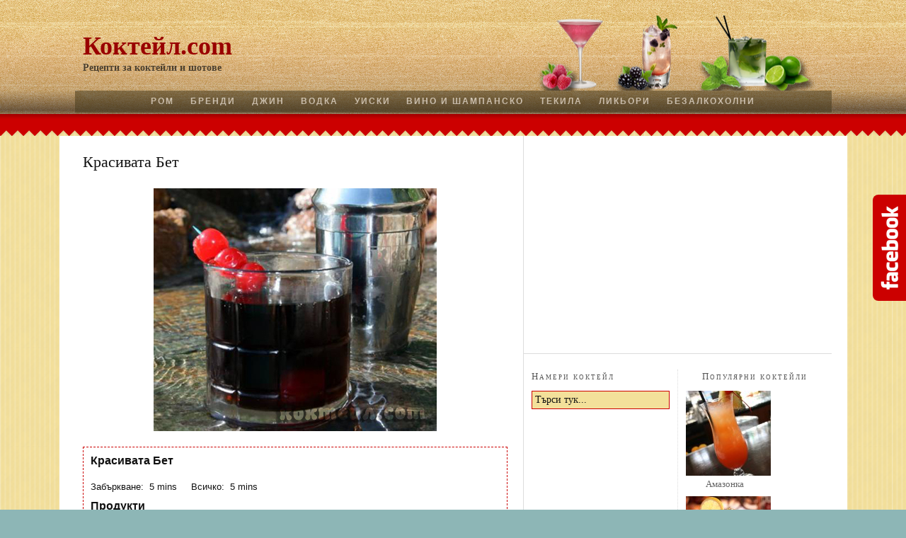

--- FILE ---
content_type: text/html; charset=UTF-8
request_url: http://xn--e1aibaho3a.com/%D1%80%D0%B5%D1%86%D0%B5%D0%BF%D1%82%D0%B8-%D0%BA%D0%BE%D0%BA%D1%82%D0%B5%D0%B9%D0%BB%D0%B8-%D1%80%D0%BE%D0%BC/%D0%BA%D1%80%D0%B0%D1%81%D0%B8%D0%B2%D0%B0%D1%82%D0%B0-%D0%B1%D0%B5%D1%82/
body_size: 27235
content:
<!DOCTYPE html PUBLIC "-//W3C//DTD XHTML 1.0 Strict//EN" "http://www.w3.org/TR/xhtml1/DTD/xhtml1-strict.dtd">
<html xmlns="http://www.w3.org/1999/xhtml" dir="ltr" lang="bg-BG">
<head profile="http://gmpg.org/xfn/11">
<link rel='stylesheet' href='http://xn--e1aibaho3a.com/wp-content/plugins/wp-minify/min/?f=wp-content/themes/коктейли/custom/layout.css,wp-content/themes/коктейли/custom/custom.css,wp-content/plugins/easyrecipeplus/css/easyrecipe-style-reset.css,wp-content/plugins/easyrecipeplus/ui/easyrecipe-buttonUI.css,wp-content/plugins/easyrecipeplus/styles/style001/style.css,wp-content/plugins/facebook-popout-likebox/facebook-popout-likebox.css&amp;m=1349227176' type='text/css' media='screen' />
<script type='text/javascript' src='http://xn--e1aibaho3a.com/wp-content/plugins/wp-minify/min/?f=wp-includes/js/jquery/jquery.js,wp-content/plugins/wp-nivo-slider/js/jquery.nivo.slider.pack.js,wp-content/plugins/facebook-popout-likebox/facebook-popout-likebox.js,wp-includes/js/jquery/ui/jquery.ui.core.min.js,wp-includes/js/jquery/ui/jquery.ui.widget.min.js,wp-includes/js/jquery/ui/jquery.ui.button.min.js,wp-content/plugins/easyrecipeplus/js/easyrecipe.js&amp;m=1348918732'></script>
<meta http-equiv="Content-Type" content="text/html; charset=UTF-8" />
<title>Коктейл Красивата Бет</title>
<meta name="description" content="Коктейл Красивата Бет. Рецепта за коктейл с ром и Кока-Кола." />
<meta name="keywords" content="коктейл, красивата бет, ром, кока кола, рецепта" />
<!--[if lte IE 8]><link rel="stylesheet" href="http://xn--e1aibaho3a.com/wp-content/themes/коктейли/lib/css/ie.css" type="text/css" media="screen, projection" /><![endif]-->
<link rel="canonical" href="http://xn--e1aibaho3a.com/%d1%80%d0%b5%d1%86%d0%b5%d0%bf%d1%82%d0%b8-%d0%ba%d0%be%d0%ba%d1%82%d0%b5%d0%b9%d0%bb%d0%b8-%d1%80%d0%be%d0%bc/%d0%ba%d1%80%d0%b0%d1%81%d0%b8%d0%b2%d0%b0%d1%82%d0%b0-%d0%b1%d0%b5%d1%82/" />
<link rel="alternate" type="application/rss+xml" title="Коктейл.com RSS Feed" href="http://xn--e1aibaho3a.com/feed/" />
<link rel="pingback" href="http://xn--e1aibaho3a.com/xmlrpc.php" />
<link rel="EditURI" type="application/rsd+xml" title="RSD" href="http://xn--e1aibaho3a.com/xmlrpc.php?rsd" />
<script type="text/javascript">var _gaq=_gaq||[];_gaq.push(["_setAccount","UA-8330140-7"]);_gaq.push(["_trackPageview"]);(function(){var b=document.createElement("script");b.type="text/javascript";b.async=true;b.src=("https:"==document.location.protocol?"https://ssl":"http://www")+".google-analytics.com/ga.js";var a=document.getElementsByTagName("script")[0];a.parentNode.insertBefore(b,a)})();</script>
<meta name="mybigrecipebox" content="off" />
<link rel="alternate" type="application/rss+xml" title="Коктейл.com &raquo; Красивата Бет Comments Feed" href="http://xn--e1aibaho3a.com/%d1%80%d0%b5%d1%86%d0%b5%d0%bf%d1%82%d0%b8-%d0%ba%d0%be%d0%ba%d1%82%d0%b5%d0%b9%d0%bb%d0%b8-%d1%80%d0%be%d0%bc/%d0%ba%d1%80%d0%b0%d1%81%d0%b8%d0%b2%d0%b0%d1%82%d0%b0-%d0%b1%d0%b5%d1%82/feed/" />
<!-- Wordpress Popular Posts v2.3.2 -->
<script type="text/javascript">
    /* <![CDATA[ */
	jQuery.post('http://xn--e1aibaho3a.com/wp-admin/admin-ajax.php', {action: 'wpp_update', token: 'ef86fac104', id: 1158}, function(data){/*alert(data);*/});
    /* ]]> */
</script>
<!-- End Wordpress Popular Posts v2.3.2 -->
            <style type="text/css">
html body div.easyrecipe { background-color: rgb(255, 255, 255)!important; border-color: rgb(204, 0, 0)!important; !important; }
html body div.easyrecipe { background-color: rgb(255, 255, 255)!important; border-color: rgb(204, 0, 0)!important; !important; }
html body div.easyrecipe .ERSDetails { background-color: rgb(255, 255, 255)!important; !important; }
</style>
</head>
<body class="custom">
<div id="header_area" class="full_width">
<div class="page">
	<div id="header">
		<p id="logo"><a href="http://xn--e1aibaho3a.com">Коктейл.com</a></p>
		<p id="tagline">Рецепти за коктейли и шотове</p>
	</div>
<div class="menu-main-nav-container"><ul id="menu-main-nav" class="menu"><li id="menu-item-296" class="menu-item menu-item-type-taxonomy menu-item-object-category current-post-ancestor current-menu-parent current-post-parent menu-item-296"><a title="Коктейли с ром" href="http://xn--e1aibaho3a.com/напитки/%d1%80%d0%b5%d1%86%d0%b5%d0%bf%d1%82%d0%b8-%d0%ba%d0%be%d0%ba%d1%82%d0%b5%d0%b9%d0%bb%d0%b8-%d1%80%d0%be%d0%bc/">Ром</a></li>
<li id="menu-item-56" class="menu-item menu-item-type-taxonomy menu-item-object-category menu-item-56"><a title="Коктейли с бренди" href="http://xn--e1aibaho3a.com/напитки/%d1%80%d0%b5%d1%86%d0%b5%d0%bf%d1%82%d0%b8-%d0%ba%d0%be%d0%ba%d1%82%d0%b5%d0%b9%d0%bb%d0%b8-%d0%b1%d1%80%d0%b5%d0%bd%d0%b4%d0%b8/">Бренди</a></li>
<li id="menu-item-59" class="menu-item menu-item-type-taxonomy menu-item-object-category menu-item-59"><a title="Коктейли с джин" href="http://xn--e1aibaho3a.com/напитки/%d1%80%d0%b5%d1%86%d0%b5%d0%bf%d1%82%d0%b8-%d0%ba%d0%be%d0%ba%d1%82%d0%b5%d0%b9%d0%bb%d0%b8-%d0%b4%d0%b6%d0%b8%d0%bd/">Джин</a></li>
<li id="menu-item-58" class="menu-item menu-item-type-taxonomy menu-item-object-category menu-item-58"><a title="Коктейли с водка" href="http://xn--e1aibaho3a.com/напитки/%d1%80%d0%b5%d1%86%d0%b5%d0%bf%d1%82%d0%b8-%d0%ba%d0%be%d0%ba%d1%82%d0%b5%d0%b9%d0%bb%d0%b8-%d0%b2%d0%be%d0%b4%d0%ba%d0%b0/">Водка</a></li>
<li id="menu-item-63" class="menu-item menu-item-type-taxonomy menu-item-object-category menu-item-63"><a title="Коктейли с уиски" href="http://xn--e1aibaho3a.com/напитки/%d1%80%d0%b5%d1%86%d0%b5%d0%bf%d1%82%d0%b8-%d0%ba%d0%be%d0%ba%d1%82%d0%b5%d0%b9%d0%bb%d0%b8-%d1%83%d0%b8%d1%81%d0%ba%d0%b8/">Уиски</a></li>
<li id="menu-item-57" class="menu-item menu-item-type-taxonomy menu-item-object-category menu-item-57"><a title="Коктейли с вино и шампанско" href="http://xn--e1aibaho3a.com/напитки/%d1%80%d0%b5%d1%86%d0%b5%d0%bf%d1%82%d0%b8-%d0%ba%d0%be%d0%ba%d1%82%d0%b5%d0%b9%d0%bb%d0%b8-%d0%b2%d0%b8%d0%bd%d0%be-%d1%88%d0%b0%d0%bc%d0%bf%d0%b0%d0%bd%d1%81%d0%ba%d0%be/">Вино и шампанско</a></li>
<li id="menu-item-62" class="menu-item menu-item-type-taxonomy menu-item-object-category menu-item-62"><a title="Коктейли с текила" href="http://xn--e1aibaho3a.com/напитки/%d1%80%d0%b5%d1%86%d0%b5%d0%bf%d1%82%d0%b8-%d0%ba%d0%be%d0%ba%d1%82%d0%b5%d0%b9%d0%bb%d0%b8-%d1%82%d0%b5%d0%ba%d0%b8%d0%bb%d0%b0/">Текила</a></li>
<li id="menu-item-60" class="menu-item menu-item-type-taxonomy menu-item-object-category menu-item-60"><a title="Коктейли с ликьори" href="http://xn--e1aibaho3a.com/напитки/%d1%80%d0%b5%d1%86%d0%b5%d0%bf%d1%82%d0%b8-%d0%ba%d0%be%d0%ba%d1%82%d0%b5%d0%b9%d0%bb%d0%b8-%d0%bb%d0%b8%d0%ba%d1%8c%d0%be%d1%80%d0%b8/">Ликьори</a></li>
<li id="menu-item-55" class="menu-item menu-item-type-taxonomy menu-item-object-category menu-item-55"><a title="Безалкохолни коктейли" href="http://xn--e1aibaho3a.com/напитки/%d1%80%d0%b5%d1%86%d0%b5%d0%bf%d1%82%d0%b8-%d0%ba%d0%be%d0%ba%d1%82%d0%b5%d0%b9%d0%bb%d0%b8-%d0%b1%d0%b5%d0%b7%d0%b0%d0%bb%d0%ba%d0%be%d1%85%d0%be%d0%bb%d0%bd%d0%b8/">Безалкохолни</a></li>
</ul></div>
</div>
</div>
<div id="content_area" class="full_width">
<div class="page">
	<div id="content_box">
		<div id="content" >
			<div class="post-1158 post type-post status-publish format-standard  category--- tag-- tag-- tag-- tag-32 tag-49 post_box top" id="post-1158">
				<div class="headline_area">
					<h1 class="entry-title">Красивата Бет</h1>
</div>				<div class="format_text entry-content">
<p><img class="photo aligncenter size-full wp-image-1159" title="Коктейл Красивата Бет" src="http://xn--e1aibaho3a.com/wp-content/uploads/2012/09/Kokteyl-%D0%9A%D1%80%D0%B0%D1%81%D0%B8%D0%B2%D0%B0%D1%82%D0%B0-%D0%91%D0%B5%D1%82.jpg" alt="Коктейл Красивата Бет" width="400" height="343">
<div class="easyrecipe" itemscope itemtype="http://schema.org/Recipe">
<link itemprop="image" href="http://xn--e1aibaho3a.com/wp-content/uploads/2012/09/Kokteyl-%D0%9A%D1%80%D0%B0%D1%81%D0%B8%D0%B2%D0%B0%D1%82%D0%B0-%D0%91%D0%B5%D1%82.jpg" />
<div class="ERSSavePrint"> </div>
<div itemprop="name" class="ERSName">Красивата Бет</div>
<div class="ERSClear"></div>
<div class="ERSDetails">
<div class="ERSClear"></div>
<div class="ERSTimes">
<div class="ERSHead"> Забъркване:&nbsp; <time itemprop="prepTime" datetime="PT5M">5 mins</time> </div>
<div class="ERSHead"> Всичко:&nbsp; <time itemprop="totalTime" datetime="PT5M">5 mins</time> </div>
</p></div>
<div class="ERSClear"></div>
<div class="ERSClear">&nbsp;</div>
</p></div>
<div class="ERSIngredients">
<div class="ERSIngredientsHeader ERSHeading">Продукти</div>
<ul>
<li class="ingredient" itemprop="ingredients">3-4 натрошени кубчета лед</li>
<li class="ingredient" itemprop="ingredients">1 част бял ром</li>
<li class="ingredient" itemprop="ingredients">1 част ром „Малибу&#8221;</li>
<li class="ingredient" itemprop="ingredients">&frac12; част коантро</li>
<li class="ingredient" itemprop="ingredients">изстудена кока-кола</li>
<li class="ingredient" itemprop="ingredients">коктейлни черешки за украса</li>
</ul>
<div class="ERSClear"></div>
</p></div>
<div class="ERSInstructions">
<div class="ERSInstructionsHeader ERSHeading">Приготвяне</div>
<ol>
<li class="instruction" itemprop="recipeInstructions">Сложете кубчетата лед в шейкър и сипете върху тях белия ром, „Малибуто&#8221; и коантрото и бъркайте, докато се образува скреж.</li>
<li class="instruction" itemprop="recipeInstructions">Прецедете получената смес в чаша за уиски и допълнете с изстудената кока-кола.</li>
<li class="instruction" itemprop="recipeInstructions">Украсете напитката с коктейлните черешки, като ги нанижете на пръчица.</li>
</ol>
<div class="ERSClear"></div>
</p></div>
<div class="endeasyrecipe" title="style001" style="display: none">3.1.08</div>
</p></div>
<p> </p>
<table class="cocktails"><tr><td>					<p class="post_tags">Продукти:
						<a href="http://xn--e1aibaho3a.com/продукт/%d0%ba%d0%be%d0%ba%d0%b0-%d0%ba%d0%be%d0%bb%d0%b0/" rel="tag nofollow"  title ="Рецепти с Кока-Кола">Кока-Кола</a>
						<a href="http://xn--e1aibaho3a.com/продукт/%d0%bb%d0%b8%d0%ba%d1%8c%d0%be%d1%80-%d0%ba%d0%be%d0%b0%d0%bd%d1%82%d1%80%d0%be/" rel="tag nofollow"  title ="Рецепти с Ликьор Коантро">Ликьор Коантро</a>
						<a href="http://xn--e1aibaho3a.com/продукт/%d0%bd%d0%b0%d1%82%d1%80%d0%be%d1%88%d0%b5%d0%bd-%d0%bb%d0%b5%d0%b4/" rel="tag nofollow"  title ="Рецепти с Натрошен лед">Натрошен лед</a>
						<a href="http://xn--e1aibaho3a.com/продукт/%d1%80%d0%be%d0%bc/" rel="tag nofollow"  title ="Рецепти с Ром">Ром</a>
						<a href="http://xn--e1aibaho3a.com/продукт/%d1%87%d0%b5%d1%80%d0%b5%d1%88%d0%b0/" rel="tag nofollow"  title ="Рецепти с Череша">Череша</a>
</p></td></tr></table><div class="entry-utility">
<div style="text-align:left; padding:0; font-style:italic; font-size:17px; color:#666666; font-family: "Georgia", cursive;"> Сервирай в: <img src="http://xn--e1aibaho3a.com/cocktail/Чаша Лолбол.gif"  class="imgcocktail" title="Чаша Лолбол"/><a href="http://xn--e1aibaho3a.com/коктейлни-чаши/%d1%87%d0%b0%d1%88%d0%b0-%d0%bb%d0%be%d0%bb%d0%b1%d0%be%d0%bb/" rel="tag">Чаша Лолбол</a><br />
</div></div>
<div id="related_posts" class="clear"><h3>Препоръчани коктейли</h3><ul><li>
	<a href="http://xn--e1aibaho3a.com/%d0%b8%d0%b7%d0%b2%d0%b5%d1%81%d1%82%d0%bd%d0%b8-%d0%ba%d0%be%d0%ba%d1%82%d0%b5%d0%b9%d0%bb%d0%b8/%d0%ba%d0%be%d0%ba%d1%82%d0%b5%d0%b9%d0%bb-%d0%b1%d1%80%d0%b5%d0%bd%d0%b4%d0%b8-%d0%b0%d0%bb%d0%b5%d0%ba%d1%81%d0%b0%d0%bd%d0%b4%d1%8a%d1%80/" rel="bookmark" title="Коктейл Бренди Александър">
		<img width="100" height="100" src="http://xn--e1aibaho3a.com/wp-content/uploads/2012/09/бренди-александър-100x100.jpg" class="attachment-related-posts wp-post-image" alt="Коктейл Бренди Александър" title="Коктейл Бренди Александър" />	</a>
	<div class="related_content">
		<a href="http://xn--e1aibaho3a.com/%d0%b8%d0%b7%d0%b2%d0%b5%d1%81%d1%82%d0%bd%d0%b8-%d0%ba%d0%be%d0%ba%d1%82%d0%b5%d0%b9%d0%bb%d0%b8/%d0%ba%d0%be%d0%ba%d1%82%d0%b5%d0%b9%d0%bb-%d0%b1%d1%80%d0%b5%d0%bd%d0%b4%d0%b8-%d0%b0%d0%bb%d0%b5%d0%ba%d1%81%d0%b0%d0%bd%d0%b4%d1%8a%d1%80/" rel="bookmark" title="Коктейл Бренди Александър">Коктейл Бренди Александър</a>
	</div>
</li>
<li>
	<a href="http://xn--e1aibaho3a.com/%d1%80%d0%b5%d1%86%d0%b5%d0%bf%d1%82%d0%b8-%d0%ba%d0%be%d0%ba%d1%82%d0%b5%d0%b9%d0%bb%d0%b8-%d1%82%d0%b5%d0%ba%d0%b8%d0%bb%d0%b0/%d0%b7%d0%b0%d0%bc%d1%8a%d0%ba-%d0%bd%d0%b0-%d0%bf%d0%bb%d0%b0%d0%b6%d0%b0/" rel="bookmark" title="Замък на плажа">
		<img width="100" height="100" src="http://xn--e1aibaho3a.com/wp-content/uploads/2012/09/Kokteyl-Саут-фор-съмър-100x100.jpg" class="attachment-related-posts wp-post-image" alt="коктейл Замък на плажа" title="коктейл Замък на плажа" />	</a>
	<div class="related_content">
		<a href="http://xn--e1aibaho3a.com/%d1%80%d0%b5%d1%86%d0%b5%d0%bf%d1%82%d0%b8-%d0%ba%d0%be%d0%ba%d1%82%d0%b5%d0%b9%d0%bb%d0%b8-%d1%82%d0%b5%d0%ba%d0%b8%d0%bb%d0%b0/%d0%b7%d0%b0%d0%bc%d1%8a%d0%ba-%d0%bd%d0%b0-%d0%bf%d0%bb%d0%b0%d0%b6%d0%b0/" rel="bookmark" title="Замък на плажа">Замък на плажа</a>
	</div>
</li>
<li>
	<a href="http://xn--e1aibaho3a.com/%d1%80%d0%b5%d1%86%d0%b5%d0%bf%d1%82%d0%b8-%d0%ba%d0%be%d0%ba%d1%82%d0%b5%d0%b9%d0%bb%d0%b8-%d0%b2%d0%be%d0%b4%d0%ba%d0%b0/%d0%b1%d0%bb%d0%b0%d0%b3%d0%be%d1%83%d1%85%d0%b0%d0%bd%d0%b8%d0%b5/" rel="bookmark" title="Благоухание">
		<img width="100" height="100" src="http://xn--e1aibaho3a.com/wp-content/uploads/2012/09/Kokteyl-Благоухание-100x100.jpg" class="attachment-related-posts wp-post-image" alt="коктейл Благоухание" title="коктейл Благоухание" />	</a>
	<div class="related_content">
		<a href="http://xn--e1aibaho3a.com/%d1%80%d0%b5%d1%86%d0%b5%d0%bf%d1%82%d0%b8-%d0%ba%d0%be%d0%ba%d1%82%d0%b5%d0%b9%d0%bb%d0%b8-%d0%b2%d0%be%d0%b4%d0%ba%d0%b0/%d0%b1%d0%bb%d0%b0%d0%b3%d0%be%d1%83%d1%85%d0%b0%d0%bd%d0%b8%d0%b5/" rel="bookmark" title="Благоухание">Благоухание</a>
	</div>
</li>
<li>
	<a href="http://xn--e1aibaho3a.com/%d1%80%d0%b5%d1%86%d0%b5%d0%bf%d1%82%d0%b8-%d0%ba%d0%be%d0%ba%d1%82%d0%b5%d0%b9%d0%bb%d0%b8-%d0%b4%d0%b6%d0%b8%d0%bd/%d1%80%d0%b5%d0%ba%d0%b0-%d0%be%d1%82-%d0%b4%d0%b6%d0%b8%d0%bd/" rel="bookmark" title="Река от джин">
		<img width="100" height="100" src="http://xn--e1aibaho3a.com/wp-content/uploads/2012/09/Kokteyl-Река-джин-100x100.jpg" class="attachment-related-posts wp-post-image" alt="коктейл Река от джин" title="коктейл Река от  джин" />	</a>
	<div class="related_content">
		<a href="http://xn--e1aibaho3a.com/%d1%80%d0%b5%d1%86%d0%b5%d0%bf%d1%82%d0%b8-%d0%ba%d0%be%d0%ba%d1%82%d0%b5%d0%b9%d0%bb%d0%b8-%d0%b4%d0%b6%d0%b8%d0%bd/%d1%80%d0%b5%d0%ba%d0%b0-%d0%be%d1%82-%d0%b4%d0%b6%d0%b8%d0%bd/" rel="bookmark" title="Река от джин">Река от джин</a>
	</div>
</li>
</ul></div>				</div>
			</div>
			<div id="comments">
			</div>
		</div>
		<div id="sidebars">
			<div id="multimedia_box" class="custom_box">
				<div id="custom_box">
<script type="text/javascript"> google_ad_client="ca-pub-1201861677237163";google_ad_slot="2294126101";google_ad_width=336;google_ad_height=280; </script>
<script type="text/javascript"
src="http://pagead2.googlesyndication.com/pagead/show_ads.js">
</script>
				</div>
			</div>
			<div id="sidebar_1" class="sidebar">
				<ul class="sidebar_list">
<li class="widget thesis_widget_search" id="thesis-search-widget-4"><h3>Намери коктейл</h3>	<form method="get" class="search_form" action="http://xn--e1aibaho3a.com">
		<p>
			<input class="text_input" type="text" value="Търси тук..." name="s" id="s" onfocus="if (this.value == 'Търси тук...') {this.value = '';}" onblur="if (this.value == '') {this.value = 'Търси тук...';}" />
			<input type="hidden" id="searchsubmit" value="Search" />
		</p>
	</form>
</li><li class="widget widget_text" id="text-3">			<div class="textwidget"><script type="text/javascript"> google_ad_client="ca-pub-1201861677237163";google_ad_slot="9423883228";google_ad_width=160;google_ad_height=600; </script>
<script type="text/javascript" src="http://pagead2.googlesyndication.com/pagead/show_ads.js">
</script></div>
		</li>				</ul>
			</div>
			<div id="sidebar_2" class="sidebar">
				<ul class="sidebar_list">
<!-- Wordpress Popular Posts Plugin v2.3.2 [W] [all] [custom] -->
<li class="widget popular-posts" id="wpp-5">
<h3>Популярни коктейли</h3><ul>
<li><a href="http://xn--e1aibaho3a.com/%d1%80%d0%b5%d1%86%d0%b5%d0%bf%d1%82%d0%b8-%d0%ba%d0%be%d0%ba%d1%82%d0%b5%d0%b9%d0%bb%d0%b8-%d0%b2%d0%be%d0%b4%d0%ba%d0%b0/%d1%81%d0%b5%d0%ba%d1%81-%d0%bd%d0%b0-%d0%bf%d0%bb%d0%b0%d0%b6%d0%b0/" class="wpp-thumbnail" title="Амазонка"><img src="http://xn--e1aibaho3a.com/wp-content/plugins/wordpress-popular-posts/timthumb.php?src=http://xn--e1aibaho3a.com/wp-content/uploads/2012/09/Kokteyl-Секс-на-плажа.jpg&amp;h=120&amp;w=120" width="120" height="120" alt="Амазонка" border="0" class="wpp-thumbnail wpp_fi" /></a><a href="http://xn--e1aibaho3a.com/%d1%80%d0%b5%d1%86%d0%b5%d0%bf%d1%82%d0%b8-%d0%ba%d0%be%d0%ba%d1%82%d0%b5%d0%b9%d0%bb%d0%b8-%d0%b2%d0%be%d0%b4%d0%ba%d0%b0/%d1%81%d0%b5%d0%ba%d1%81-%d0%bd%d0%b0-%d0%bf%d0%bb%d0%b0%d0%b6%d0%b0/" title="Амазонка" class="wpp-post-title">Амазонка</a> </li>
<li><a href="http://xn--e1aibaho3a.com/%d1%80%d0%b5%d1%86%d0%b5%d0%bf%d1%82%d0%b8-%d0%ba%d0%be%d0%ba%d1%82%d0%b5%d0%b9%d0%bb%d0%b8-%d1%83%d0%b8%d1%81%d0%ba%d0%b8/%d1%83%d0%b8%d1%81%d0%ba%d0%b8-%d1%81%d0%b0%d1%83%d1%8a%d1%80/" class="wpp-thumbnail" title="Уиски сауър"><img src="http://xn--e1aibaho3a.com/wp-content/plugins/wordpress-popular-posts/timthumb.php?src=http://xn--e1aibaho3a.com/wp-content/uploads/2012/09/Kokteyl-Уиски-сауър.jpg&amp;h=120&amp;w=120" width="120" height="120" alt="Уиски сауър" border="0" class="wpp-thumbnail wpp_fi" /></a><a href="http://xn--e1aibaho3a.com/%d1%80%d0%b5%d1%86%d0%b5%d0%bf%d1%82%d0%b8-%d0%ba%d0%be%d0%ba%d1%82%d0%b5%d0%b9%d0%bb%d0%b8-%d1%83%d0%b8%d1%81%d0%ba%d0%b8/%d1%83%d0%b8%d1%81%d0%ba%d0%b8-%d1%81%d0%b0%d1%83%d1%8a%d1%80/" title="Уиски сауър" class="wpp-post-title">Уиски сауър</a> </li>
<li><a href="http://xn--e1aibaho3a.com/%d0%b8%d0%b7%d0%b2%d0%b5%d1%81%d1%82%d0%bd%d0%b8-%d0%ba%d0%be%d0%ba%d1%82%d0%b5%d0%b9%d0%bb%d0%b8/%d1%88%d0%be%d1%82-b-52/" class="wpp-thumbnail" title="Шот B-52"><img src="http://xn--e1aibaho3a.com/wp-content/plugins/wordpress-popular-posts/timthumb.php?src=http://xn--e1aibaho3a.com/wp-content/uploads/2012/09/b52.jpg&amp;h=120&amp;w=120" width="120" height="120" alt="Шот B-52" border="0" class="wpp-thumbnail wpp_fi" /></a><a href="http://xn--e1aibaho3a.com/%d0%b8%d0%b7%d0%b2%d0%b5%d1%81%d1%82%d0%bd%d0%b8-%d0%ba%d0%be%d0%ba%d1%82%d0%b5%d0%b9%d0%bb%d0%b8/%d1%88%d0%be%d1%82-b-52/" title="Шот B-52" class="wpp-post-title">Шот B-52</a> </li>
<li><a href="http://xn--e1aibaho3a.com/%d1%80%d0%b5%d1%86%d0%b5%d0%bf%d1%82%d0%b8-%d0%ba%d0%be%d0%ba%d1%82%d0%b5%d0%b9%d0%bb%d0%b8-%d0%b2%d0%be%d0%b4%d0%ba%d0%b0/%d0%b2%d0%be%d0%b4%d0%ba%d0%b0-%d1%81%d0%b0%d1%83%d1%8a%d1%80/" class="wpp-thumbnail" title="Водка сауър"><img src="http://xn--e1aibaho3a.com/wp-content/plugins/wordpress-popular-posts/timthumb.php?src=http://xn--e1aibaho3a.com/wp-content/uploads/2012/09/Kokteyl-Водка-сауър.jpg&amp;h=120&amp;w=120" width="120" height="120" alt="Водка сауър" border="0" class="wpp-thumbnail wpp_fi" /></a><a href="http://xn--e1aibaho3a.com/%d1%80%d0%b5%d1%86%d0%b5%d0%bf%d1%82%d0%b8-%d0%ba%d0%be%d0%ba%d1%82%d0%b5%d0%b9%d0%bb%d0%b8-%d0%b2%d0%be%d0%b4%d0%ba%d0%b0/%d0%b2%d0%be%d0%b4%d0%ba%d0%b0-%d1%81%d0%b0%d1%83%d1%8a%d1%80/" title="Водка сауър" class="wpp-post-title">Водка сауър</a> </li>
<li><a href="http://xn--e1aibaho3a.com/%d0%b8%d0%b7%d0%b2%d0%b5%d1%81%d1%82%d0%bd%d0%b8-%d0%ba%d0%be%d0%ba%d1%82%d0%b5%d0%b9%d0%bb%d0%b8/%d0%ba%d0%be%d0%ba%d1%82%d0%b5%d0%b9%d0%bb-%d1%81%d0%b5%d0%ba%d1%81-%d0%bd%d0%b0-%d0%bf%d0%bb%d0%b0%d0%b6%d0%b0/" class="wpp-thumbnail" title="Коктейл Секс на плажа"><img src="http://xn--e1aibaho3a.com/wp-content/plugins/wordpress-popular-posts/timthumb.php?src=http://xn--e1aibaho3a.com/wp-content/uploads/2012/09/секс-на-плажа.jpg&amp;h=120&amp;w=120" width="120" height="120" alt="Коктейл Секс на плажа" border="0" class="wpp-thumbnail wpp_fi" /></a><a href="http://xn--e1aibaho3a.com/%d0%b8%d0%b7%d0%b2%d0%b5%d1%81%d1%82%d0%bd%d0%b8-%d0%ba%d0%be%d0%ba%d1%82%d0%b5%d0%b9%d0%bb%d0%b8/%d0%ba%d0%be%d0%ba%d1%82%d0%b5%d0%b9%d0%bb-%d1%81%d0%b5%d0%ba%d1%81-%d0%bd%d0%b0-%d0%bf%d0%bb%d0%b0%d0%b6%d0%b0/" title="Коктейл Секс на плажа" class="wpp-post-title">Коктейл Секс на плажа</a> </li>
</ul>
</li>
<!-- End Wordpress Popular Posts Plugin v2.3.2 -->
				</ul>
			</div>
		</div>
	</div>
<div align='left'>
<br /></div>
</div>
</div>
<div id="footer_area" class="full_width">
<div class="page">
	<div id="footer">
<div id="footer-widget-block">
<div class="my-footer-one footer-widgets sidebar">
<ul class="sidebar_list">
		<li class="widget widget_recent_entries" id="recent-posts-3">		<h3>Най-нови коктейли</h3>		<ul>
				<li><a href="http://xn--e1aibaho3a.com/%d0%b8%d0%b7%d0%b2%d0%b5%d1%81%d1%82%d0%bd%d0%b8-%d0%ba%d0%be%d0%ba%d1%82%d0%b5%d0%b9%d0%bb%d0%b8/%d0%ba%d0%be%d0%ba%d1%82%d0%b5%d0%b9%d0%bb-%d0%bc%d0%be%d1%85%d0%b8%d1%82%d0%be/" title="Коктейл Мохито">Коктейл Мохито</a></li>
				<li><a href="http://xn--e1aibaho3a.com/%d0%b8%d0%b7%d0%b2%d0%b5%d1%81%d1%82%d0%bd%d0%b8-%d0%ba%d0%be%d0%ba%d1%82%d0%b5%d0%b9%d0%bb%d0%b8/%d0%ba%d0%be%d0%ba%d1%82%d0%b5%d0%b9%d0%bb-%d1%81%d0%b5%d0%ba%d1%81-%d0%bd%d0%b0-%d0%bf%d0%bb%d0%b0%d0%b6%d0%b0/" title="Коктейл Секс на плажа">Коктейл Секс на плажа</a></li>
				<li><a href="http://xn--e1aibaho3a.com/%d0%b8%d0%b7%d0%b2%d0%b5%d1%81%d1%82%d0%bd%d0%b8-%d0%ba%d0%be%d0%ba%d1%82%d0%b5%d0%b9%d0%bb%d0%b8/%d0%ba%d0%be%d0%ba%d1%82%d0%b5%d0%b9%d0%bb-%d0%b1%d0%bb%d1%8a%d0%b4%d0%b8-%d0%bc%d0%b5%d1%80%d0%b8/" title="Коктейл Блъди Мери">Коктейл Блъди Мери</a></li>
				<li><a href="http://xn--e1aibaho3a.com/%d0%b8%d0%b7%d0%b2%d0%b5%d1%81%d1%82%d0%bd%d0%b8-%d0%ba%d0%be%d0%ba%d1%82%d0%b5%d0%b9%d0%bb%d0%b8/%d0%ba%d0%be%d0%ba%d1%82%d0%b5%d0%b9%d0%bb-%d0%bc%d0%b0%d1%80%d0%b3%d0%b0%d1%80%d0%b8%d1%82%d0%b0/" title="Коктейл Маргарита">Коктейл Маргарита</a></li>
				<li><a href="http://xn--e1aibaho3a.com/%d0%b8%d0%b7%d0%b2%d0%b5%d1%81%d1%82%d0%bd%d0%b8-%d0%ba%d0%be%d0%ba%d1%82%d0%b5%d0%b9%d0%bb%d0%b8/%d0%ba%d0%be%d0%ba%d1%82%d0%b5%d0%b9%d0%bb-%d1%82%d0%be%d0%bc-%d0%ba%d0%be%d0%bb%d0%b8%d0%bd%d1%81/" title="Коктейл Том Колинс">Коктейл Том Колинс</a></li>
				<li><a href="http://xn--e1aibaho3a.com/%d0%b8%d0%b7%d0%b2%d0%b5%d1%81%d1%82%d0%bd%d0%b8-%d0%ba%d0%be%d0%ba%d1%82%d0%b5%d0%b9%d0%bb%d0%b8/%d0%ba%d0%be%d0%ba%d1%82%d0%b5%d0%b9%d0%bb-%d0%b1%d1%80%d0%b5%d0%bd%d0%b4%d0%b8-%d0%b0%d0%bb%d0%b5%d0%ba%d1%81%d0%b0%d0%bd%d0%b4%d1%8a%d1%80/" title="Коктейл Бренди Александър">Коктейл Бренди Александър</a></li>
				</ul>
		</li></ul></div>
<div class="my-footer-two footer-widgets sidebar">
<ul class="sidebar_list">
<li class="widget widget_pages" id="pages-4"><h3>Статии за коктейли</h3>		<ul>
			<li class="page_item page-item-2826"><a href="http://xn--e1aibaho3a.com/%d0%b2%d0%b8%d0%b4%d0%be%d0%b2%d0%b5-%d1%83%d0%b8%d1%81%d0%ba%d0%b8/">Видове уиски</a></li>
<li class="page_item page-item-660"><a href="http://xn--e1aibaho3a.com/%d0%b8%d0%bd%d1%81%d1%82%d1%80%d1%83%d0%bc%d0%b5%d0%bd%d1%82%d0%b8-%d0%b7%d0%b0-%d0%ba%d0%be%d0%ba%d1%82%d0%b5%d0%b9%d0%bb%d0%b8/">Инструменти за коктейли</a></li>
<li class="page_item page-item-656"><a href="http://xn--e1aibaho3a.com/%d0%b8%d1%81%d1%82%d0%be%d1%80%d0%b8%d1%8f-%d0%bd%d0%b0-%d0%ba%d0%be%d0%ba%d1%82%d0%b5%d0%b9%d0%bb%d0%b8%d1%82%d0%b5/">История на коктейлите</a></li>
<li class="page_item page-item-1839"><a href="http://xn--e1aibaho3a.com/%d1%82%d0%be%d0%bf-10-%d0%bd%d0%b0-%d0%bd%d0%b0%d0%b9-%d0%b8%d0%b7%d0%b2%d0%b5%d1%81%d1%82%d0%bd%d0%b8%d1%82%d0%b5-%d0%ba%d0%be%d0%ba%d1%82%d0%b5%d0%b9%d0%bb%d0%b8/">Топ 10 на най-известните коктейли</a></li>
<li class="page_item page-item-186"><a href="http://xn--e1aibaho3a.com/%d1%87%d0%b0%d1%88%d0%b8-%d0%b7%d0%b0-%d0%ba%d0%be%d0%ba%d1%82%d0%b5%d0%b9%d0%bb%d0%b8/">Чаши за коктейли</a></li>
		</ul>
		</li></ul></div>
<div class="my-footer-three footer-widgets sidebar">
<ul class="sidebar_list">
<li class="widget widget_text" id="text-4">			<div class="textwidget">заза</div>
		</li></ul></div></div>
<h3><p>Коктейл.com - Рецепти за коктейли - 2011+</p></h3> <h3>Сайтът е оптимизиран от <a href=http://kaloian.net title="Калоян">Калоян</a> чрез  <a href=http://webmaster-bg.com title="SEO оптимизация">SEO</a>.</h3>
			<div id="fbplikebox" class="fbpl_right" style="display:none;width:300px; height:300px;" data-offset="200px" data-width="300px" data-height="300px">
				<div class="fbplbadge" style="background-color:#cc0000;"></div>
				<iframe src="//www.facebook.com/plugins/likebox.php?href=https%3A%2F%2Fwww.facebook.com%2Fpages%2F%25D0%259A%25D0%25BE%25D0%25BA%25D1%2582%25D0%25B5%25D0%25B9%25D0%25BBcom%2F299397656763578&amp;width=300&amp;height=300&amp;colorscheme=light&amp;show_faces=true&amp;border_color=%23464646&amp;stream=false&amp;header=false" scrolling="no" frameborder="0" style="border:none; overflow:hidden; width:300px; height:300px;background:#FFFFFF;" allowTransparency="true"></iframe>
			</div>
	</div>
</div>
</div>
<!--[if lte IE 8]>
<div id="ie_clear"></div>
<![endif]-->
</body>
</html>

--- FILE ---
content_type: text/html; charset=utf-8
request_url: https://www.google.com/recaptcha/api2/aframe
body_size: 268
content:
<!DOCTYPE HTML><html><head><meta http-equiv="content-type" content="text/html; charset=UTF-8"></head><body><script nonce="sA2OYFJqrVR5mweZX3KKYA">/** Anti-fraud and anti-abuse applications only. See google.com/recaptcha */ try{var clients={'sodar':'https://pagead2.googlesyndication.com/pagead/sodar?'};window.addEventListener("message",function(a){try{if(a.source===window.parent){var b=JSON.parse(a.data);var c=clients[b['id']];if(c){var d=document.createElement('img');d.src=c+b['params']+'&rc='+(localStorage.getItem("rc::a")?sessionStorage.getItem("rc::b"):"");window.document.body.appendChild(d);sessionStorage.setItem("rc::e",parseInt(sessionStorage.getItem("rc::e")||0)+1);localStorage.setItem("rc::h",'1768730997206');}}}catch(b){}});window.parent.postMessage("_grecaptcha_ready", "*");}catch(b){}</script></body></html>

--- FILE ---
content_type: text/css; charset=utf-8
request_url: http://xn--e1aibaho3a.com/wp-content/plugins/wp-minify/min/?f=wp-content/themes/%D0%BA%D0%BE%D0%BA%D1%82%D0%B5%D0%B9%D0%BB%D0%B8/custom/layout.css,wp-content/themes/%D0%BA%D0%BE%D0%BA%D1%82%D0%B5%D0%B9%D0%BB%D0%B8/custom/custom.css,wp-content/plugins/easyrecipeplus/css/easyrecipe-style-reset.css,wp-content/plugins/easyrecipeplus/ui/easyrecipe-buttonUI.css,wp-content/plugins/easyrecipeplus/styles/style001/style.css,wp-content/plugins/facebook-popout-likebox/facebook-popout-likebox.css&m=1349227176
body_size: 10910
content:
body{font-size:10px}*{padding:0;margin:0}#header{border-style:double;border-color:#ddd;clear:both}#column_wrap{float:left}.post_box,.teasers_box{border-style:dotted;border-color:#bbb;clear:both}.teaser{float:left}.teaser_right{float:right}.top{border:none}#sidebars{border-color:#ddd}#sidebar_1{border-color:#ddd}#footer{border-style:double;border-color:#ddd;text-align:right;clear:both}a,a:hover{text-decoration:none}a.post_image_link{outline:none}a
img{border:none}blockquote{border-left:1px solid #ddd;color:#666}abbr,acronym{line-height:1em;text-transform:uppercase;letter-spacing:1px;border-bottom:none;cursor:help}code{line-height:1em;background:#eee}pre{background:#eee;border:1px
solid #ddd;overflow:auto;clear:both}p.center{text-align:center !important}p.bottom{margin:0
!important}.remove_bottom_margin{margin-bottom:0 !important}input,textarea{font-size:1em;color:#444;background:#eee;border:1px
solid #aaa;border-right-color:#ddd;border-bottom-color:#ddd}input:focus,textarea:focus{background:#fff;border-color:#777;border-right-color:#ccc;border-bottom-color:#ccc}.sidebar
.text_input{width:95%}input.form_submit{font-weight:bold;color:#111;background:url('/wp-content/themes/коктейли/lib/images/submit-bg.gif');border:3px
double #999;border-top-color:#ccc;border-left-color:#ccc;cursor:pointer;width:auto !important;overflow:visible}#commentform
input.form_submit{border-width:3px}input.form_submit:hover{color:#090}img.alignleft,img.left{float:left}img.alignright,img.right{float:right}img.aligncenter,img.center{display:block;margin-right:auto;margin-left:auto;float:none;clear:both}img.alignnone,img.block{display:block;clear:both}img.frame{background:#eee;border-style:solid;border-color:#ddd}img.stack{clear:none !important}img[align="left"]{float:left;clear:left}img[align="right"]{float:right;clear:right}img[align="middle"]{display:block;margin-right:auto;margin-left:auto;float:none;clear:both}.wp-caption{border-style:solid;border-color:#ddd;background-color:#eee;text-align:center;font-style:italic}.wp-caption.alignleft{float:left}.wp-caption.alignright{float:right}.wp-caption.aligncenter{margin-right:auto;margin-left:auto;float:none;clear:both}.wp-caption.alignnone{clear:both}h1,h2,h3,h6{font-weight:normal}h4,h5{font-weight:bold}h5,h6{text-transform:uppercase;letter-spacing:1px}.format_text
h2{font-weight:bold}.format_text h2.top, .format_text
h3.top{margin-top:0 !important}.sidebar
h3{font-variant:small-caps;letter-spacing:2px}.headline_meta{font-style:italic}.headline_meta span, .headline_meta
abbr{font-style:normal;text-transform:uppercase;letter-spacing:1px}.headline_meta
a{border-bottom:1px solid #eee}.menu{position:relative;list-style:none;z-index:50}.menu
li{position:relative;float:left}.menu
ul{position:absolute;visibility:hidden;list-style:none;z-index:110}.menu ul
li{clear:both}.menu
a{display:block}.menu
table{position:absolute;left:0;border-collapse:collapse}.menu table
table{top:0 !important}.menu ul
ul{position:absolute;top:0}.menu li:hover ul, .menu a:hover ul, .menu :hover ul :hover ul, .menu :hover ul :hover ul :hover
ul{visibility:visible}.menu :hover ul ul, .menu :hover ul :hover ul
ul{visibility:hidden}.menu, .menu a, .menu li
ul{border-style:solid}.menu
a{text-transform:uppercase;letter-spacing:2px}.menu .current > a, .menu .current-cat > a, .menu .current-menu-item>a{cursor:text}.menu
.rss{float:right}.menu .rss a, .menu .rss a:hover{padding-right:16px;background:url('/wp-content/themes/коктейли/lib/images/icon-rss.gif') 100% 50% no-repeat;border:none}.menu .rss a:hover{text-decoration:underline}#logo{font-weight:bold}#tagline{font-weight:normal}.format_text
a{text-decoration:underline}.format_text a:hover{text-decoration:none}.format_text
p.note{background:#f5f5f5;border:1px
solid #ddd}.format_text
p.alert{background:#ffffa0;border:1px
solid #e5e597}.format_text
.drop_cap{color:#888;float:left}.format_text
ul{list-style:square}.format_text
dt{font-weight:bold}.format_text blockquote.right, .format_text
blockquote.left{border:none}.format_text
blockquote.right{float:right}.format_text
blockquote.left{float:left}.format_text blockquote.right p, .format_text blockquote.left
p{margin:0}.format_text
.ad{float:right;clear:right}.format_text
.ad_left{float:left;clear:left}.format_text
.to_comments{color:#666;clear:both}.format_text .to_comments
span{color:#111;line-height:1em}.format_text .to_comments
span.bracket{color:#ccc}.format_text .to_comments
a{color:#666;text-decoration:none}.format_text .to_comments a:hover{color:#111;text-decoration:underline}.post_tags{color:#666}.post_tags
a{text-decoration:none}.post_tags a:hover{text-decoration:underline}#feature_box{background:#eee;border-style:solid;border-color:#ddd}.teaser a.teaser_link:hover{text-decoration:underline}.teaser
.teaser_author{font-style:italic}.teaser .teaser_author
.author{font-style:normal;text-transform:uppercase;letter-spacing:1px}.teaser
.edit_post{letter-spacing:1px}.teaser .teaser_author a, .teaser a.teaser_comments, .teaser a.teaser_category, .teaser .edit_post
a{text-transform:uppercase;letter-spacing:1px;color:#888;border-bottom:1px solid #eee}.teaser .teaser_author
a{font-style:normal}.teaser .format_teaser
a{text-decoration:underline}.teaser .format_teaser a:hover{text-decoration:none}#archive_intro{border-style:solid;border-color:#ddd}.prev_next{text-transform:uppercase;letter-spacing:2px;color:#666;border-style:solid;border-color:#ddd;clear:both}.prev_next
.next{text-align:right}.prev_next
.floated{float:left}.prev_next
a{text-decoration:none}.prev_next a:hover{text-decoration:underline}.post_nav
a{text-transform:none;letter-spacing:normal}#comment_nav_2{border-style:solid;border-color:#ddd}.image_box,.custom_box{border-style:solid;border-color:#ddd}#image_box
img{background:#fff;border-style:solid;border-color:#bbb}.sidebar a:hover{text-decoration:underline}ul.sidebar_list{list-style:none}li.widget{width:100%}li.centered{text-align:center}li.widget p
a{text-decoration:underline}li.widget p a:hover{text-decoration:none}li.widget
ul{list-style:none}li.widget ul li
.num_comments{color:#111}li.widget
.widget_box{background:#e3f0f2;border-style:solid;border-color:#addde6}.thesis_widget_subscriptions .sub_rss
a{padding-left:20px;background:url('/wp-content/themes/коктейли/lib/images/icon-rss.gif') 0 50% no-repeat}.thesis_widget_subscriptions .sub_email
a{padding-left:20px;background:url('/wp-content/themes/коктейли/lib/images/icon-email.gif') 0 50% no-repeat}li.thesis_widget_google_cse form input[type="text"]{width:95%}li.thesis_widget_google_cse form input[type="submit"]{font-weight:bold;color:#111;background:url('/wp-content/themes/коктейли/lib/images/submit-bg.gif');border:3px
double #999;border-top-color:#ccc;border-left-color:#ccc;cursor:pointer}li.thesis_widget_google_cse form input[type="submit"]:hover{color:#090}#calendar_wrap{width:98%;padding:0
1%}#calendar_wrap
a{font-weight:bold}#calendar_wrap a:hover{background:#ddd;text-decoration:none}table#wp-calendar{width:98%;border-collapse:collapse}table#wp-calendar
caption{font-weight:normal;text-transform:uppercase;letter-spacing:2px;background:#e5e5e5}table#wp-calendar
th{width:14%;background:#f2f2f2;border-bottom:1px solid #ddd;text-align:center}table#wp-calendar
td{width:14%;color:#888;text-align:center}table#wp-calendar td#next, table#wp-calendar
td#prev{width:45%;text-transform:uppercase;letter-spacing:1px}table#wp-calendar
td#next{text-align:right}table#wp-calendar
td#prev{text-align:left}.comments_intro
p{color:#666}.comments_intro
a{text-decoration:underline}.comments_intro a:hover{text-decoration:none}.comments_intro
span{color:#111;line-height:1em}.comments_intro
span.bracket{color:#ccc}dl#comment_list{border-top:1px dotted #bbb}dl#comment_list dt a:hover{text-decoration:underline}dl#comment_list dt
.comment_author{font-weight:bold}.avatar
img{float:right}.comment_time,.edit_comment{color:#888}.comment_time{white-space:nowrap}.comment_time a, .edit_comment
a{color:#888}.comment_time a:hover, .edit_comment a:hover{color:#888}.comment_num{float:right}dl#comment_list .comment_num
a{font-weight:bold;color:#aaa}dl#comment_list .comment_num a:hover{color:#fff;background:#aaa;text-decoration:none}dl#comment_list
.bypostauthor{background:#e7f8fb}dl#comment_list
dd{border-bottom:1px dotted #bbb}dl#comment_list dd p.reply
a{color:#888;text-transform:uppercase;letter-spacing:1px;text-decoration:none}dl#comment_list dd p.reply a:hover{text-decoration:underline}dl#comment_list
dl{border-top:0}dl#comment_list dl dt, dl#comment_list dl
dd{background:none}dl#comment_list dl
dd{border-bottom:0}dl#comment_list dl
.bypostauthor{background:none}dl#comment_list dl dt, dl#comment_list dl dd
.format_text{border-style:solid;border-color:#ddd}dl#comment_list dl dt.bypostauthor, dl#comment_list dl dd.bypostauthor>.format_text{border-color:#bde0e6}a.comment_link{color:#111;text-decoration:none;font-variant:small-caps;border-bottom:1px solid #bbb}a.comment_link:hover{color:#111;border-bottom-color:#111}#trackback_list{border-top:1px dotted #bbb}#trackback_list
a{color:#111}#trackback_list a:hover{color:#111;text-decoration:underline}#trackback_list
span{color:#888}.comments_closed
p{text-transform:uppercase;letter-spacing:1px;color:#888}#respond_intro
p{color:#555}#respond_intro p
a{font-weight:bold}#respond_intro p a:hover{text-decoration:underline}#cancel-comment-reply-link{text-transform:uppercase;letter-spacing:1px;color:#fff;background:#d00;border-style:solid;border-color:#ac0000;border-top-color:#fa5a5a;border-left-color:#fa5a5a;float:right}.login_alert{background:#f5f5f5;border:1px
solid #ddd}.login_alert
p{font-weight:bold}.login_alert p a:hover{text-decoration:underline}.comment_moderated{font-weight:bold}#commentform{border-top:1px dotted #bbb}#commentform
p{margin-bottom:1em}#commentform p
a{text-decoration:underline}#commentform p a:hover{text-decoration:none}#commentform p
.required{color:#d00}#commentform
span.allowed{display:block;color:#807e70;background:#f9f7e4;border-style:dotted;border-color:#bbb}#commentform span.allowed
span{display:block}#commentform p.subscribe-to-comments
label{font-size:1em}#footer
a{border-bottom:1px solid #ccc}.menu:after,#content_box:after,#sidebars:after,.format_text:after,.teasers_box:after,.prev_next:after,ul.sidebar_list:after{content:".";display:block;height:0;clear:both;visibility:hidden}.full_width{width:100%;clear:both}.full_width
.page{width:106.9em;margin:0
auto;padding-right:2.2em;padding-left:2.2em}#header_area
.page{padding-top:2.2em}#footer_area
.page{padding-bottom:2.2em}#header,#footer{padding-right:1.1em;padding-left:1.1em}#content_box{width:100%;background:url('/wp-content/themes/коктейли/lib/images/dot-ddd.gif') 63.3em 0 repeat-y}.no_sidebars{background:none !important}#content{width:63.3em;float:left}.no_sidebars
#content{width:100%}.post_box, .teasers_box, .full_width #content_box
.page{margin:0
2.2em 0 1.1em}.full_width #content_box
.page{width:auto}.no_sidebars
.post_box{margin:0
1.1em}.teasers_box{width:60em}.teaser{width:28.9em}#archive_intro,.prev_next{padding-right:2.2em;padding-left:1.1em}#sidebars{width:43.5em;border:0;float:right}#sidebar_1{width:21.7em;border-style:dotted;border-width:0 0.1em 0 0;float:left;clear:left}#sidebar_2{width:21.6em;float:left}.sidebar
ul.sidebar_list{padding-right:1.1em;padding-left:1.1em}#sidebar_2
ul.sidebar_list{padding-right:1em}.menu ul, .menu ul
li{width:15em}.menu ul ul, .menu :hover ul :hover
ul{left:15em}.menu li:hover ul, .menu a:hover
ul{left:0}.menu{border-width:0 0 0 0}#multimedia_box{padding:1.1em}#image_box
img{display:block;padding:0.1em;border-width:0.1em}#image_box
img.square{width:40.9em;height:40.9em}#image_box
img.four_by_three{width:40.9em;height:30.7em}#image_box
img.three_by_four{width:40.9em;height:54.5em}#image_box
img.three_by_two{width:40.9em;height:27.3em}#image_box
img.two_by_three{width:40.9em;height:61.4em}#image_box
img.five_by_four{width:40.9em;height:32.7em}#image_box
img.four_by_five{width:40.9em;height:51.1em}#image_box
img.sixteen_by_nine{width:40.9em;height:23em;margin:0
auto}#image_box
img.nine_by_sixteen{width:40.9em;height:72.7em;margin:0
auto}#image_box
img.two_by_one{width:40.9em;height:20.5em}#image_box
img.one_by_two{width:40.9em;height:81.8em}#comments{margin-right:2.2em;margin-left:0em}.comments_intro,#respond_intro{margin-left:1.1em}dl#comment_list dt,#trackback_list{padding-right:1.1em;padding-left:1.1em}dl#comment_list
dd{padding-left:1.1em}dl#comment_list dd .format_text, dl#comment_list dd
#respond{padding-right:1.1em}dl#comment_list dl
dt{padding-left:2.2em;border-width:0 0 0 0.1em}dl#comment_list dl
dt.bypostauthor{padding-left:2.1em;border-width:0 0 0 0.2em}dl#comment_list dl
dd{padding-left:0}dl#comment_list dl dd
.format_text{padding-left:1.6em;border-width:0 0 0 0.071em}dl#comment_list dl dd.bypostauthor>.format_text{padding-left:1.5em;border-width:0 0 0 0.143em}dl#comment_list dl dd
dl{padding-left:2.2em}#commentform{padding-right:2.2em;padding-left:1.1em}.comments_closed,.login_alert{margin-left:1.1em}body{font-family:Georgia,"Times New Roman",Times,serif}#header{padding-top:2.2em;padding-bottom:2.2em}.post_box{padding-top:2.2em}.headline_area{margin-bottom:2.2em}.teasers_box{padding-top:2.2em;padding-bottom:2.2em}#multimedia_box{margin-bottom:2.2em}#footer{padding-top:1.1em;padding-bottom:1.1em}#header
#logo{font-size:3.6em;line-height:1.167em}#header
#tagline{font-size:1.4em;line-height:1.429em}.menu, .menu a, .menu li
ul{border:none}.menu
table{bottom:0}.menu
a{font-size:1.2em;font-family:"Helvetica Neue",Helvetica,Arial,sans-serif;line-height:1.333em;padding:0.667em 0.833em;border-width:0em;border-left-width:0}.menu ul
a{width:10.833em;border-left-width:0em}.headline_area h1, .headline_area h2, #archive_intro
h1{font-size:2.2em;line-height:1.364em}.format_text h2, .format_text
h3{font-size:1.286em;line-height:1.222em;margin:1.833em 0 0.611em 0}.format_text
h4{font-size:1em}.format_text
h5{font-size:0.786em}.format_text
h6{font-size:0.786em}.teaser
h2{}.sidebar
h3{font-size:0.929em;line-height:1.538em;margin-bottom:0.769em}#archive_intro
h1{margin-bottom:1em}.headline_meta{font-size:1em;line-height:1.8em}.headline_meta
.pad_left{padding-left:0.9em}.headline_area
img.alignleft{margin:0
2.2em 2.2em 0}.headline_area
img.alignright{margin:0
0 2.2em 2.2em}.headline_area
img.alignnone{margin:0
auto 2.2em 0}.headline_area
img.aligncenter{margin:0
auto 2.2em auto}.headline_area
img.frame{padding:1em;border-width:0.1em}.format_text{font-size:1.4em;line-height:1.571em}.format_text
p{margin-bottom:1.571em}.format_text p.note, .format_text
p.alert{padding:0.571em 0.786em}.format_text
.drop_cap{font-size:3.571em;line-height:0.76em;padding:0.04em 0.12em 0 0}.ie6 .format_text
.drop_cap{padding-right:0.06em}.format_text acronym, .format_text
abbr{font-size:0.786em}.format_text code, .format_text
pre{font-family:Consolas,"Andale Mono",Monaco,Courier,"Courier New",Verdana,sans-serif}.format_text
code{font-size:0.929em}.format_text
pre{font-size:0.857em;line-height:1.5em;margin-bottom:1.833em;padding:0.667em 0.917em}.format_text sub, .format_text
sup{line-height:0.786em}.format_text
ul{margin:0
0 1.571em 1.571em}.format_text
ol{margin:0
0 1.571em 1.571em}.format_text ul ul, .format_text ul ol, .format_text ol ul, .format_text ol
ol{margin:0
0 0 1.571em}.format_text
dl{margin-bottom:1.571em}.format_text
dd{margin-bottom:1.571em}.format_text
blockquote{margin:0
0 1.571em 0.786em;padding-left:0.786em}.format_text blockquote.right, .format_text
blockquote.left{width:45%;font-size:1.286em;line-height:1.222em}.format_text
blockquote.right{margin:0
0 1.222em 1.222em}.format_text
blockquote.left{margin:0
1.222em 1.222em 0}.format_text img.left, .format_text img.alignleft,.wp-caption.alignleft{margin:0
1.571em 1.571em 0}.format_text img.right, .format_text img.alignright,.wp-caption.alignright{margin:0
0 1.571em 1.571em}.format_text img.center, .format_text img.aligncenter,.wp-caption.aligncenter{margin:0
auto 1.571em auto}.format_text img.block, .format_text img.alignnone,.wp-caption.alignnone{margin:0
auto 1.571em 0}.format_text img[align="left"]{margin-right:1.571em;margin-bottom:1.571em}.format_text img[align="right"]{margin-bottom:1.571em;margin-left:1.571em}.format_text img[align="middle"]{margin-bottom:1.571em}.format_text img.frame, .format_text .wp-caption{padding:0.714em;border-width:0.071em}.format_text
img.stack{margin-left:1.571em}.format_text .wp-caption
p{font-size:0.857em;line-height:1.5em;margin-bottom:0}.format_text
.ad{margin-left:1.571em}.format_text
.ad_left{margin-right:1.571em}.format_text
.to_comments{font-size:0.857em;line-height:1.833em;margin-bottom:1.833em}.format_text .to_comments
span{font-size:1.833em}.format_text
.post_tags{font-size:0.857em;line-height:1.833em;margin-bottom:1.833em}#custom_box{font-size:1.3em;line-height:1.538em}#archive_intro{padding-top:2.2em}.prev_next{padding-top:1.1em;padding-bottom:1.1em}.prev_next
p{font-size:1em;line-height:2.2em}.post_nav
.previous{margin-bottom:0.55em}.post_nav
a{font-size:1.4em;line-height:1.571em}#comments{margin-top:4.4em}.comments_intro{margin-bottom:1.1em}.comments_intro
p{font-size:1.2em;line-height:1.833em}.comments_intro
span{font-size:1.833em}#comment_list,#trackback_list{margin-bottom:4.4em}dl#comment_list
dt{padding-top:1.8em}dl#comment_list dt
span{font-size:1.2em;line-height:1.833em}dl#comment_list dt
.comment_author{font-size:1.6em;line-height:1.375em;padding-right:0.688em}.avatar
img{margin-left:0.833em}.comment_time{padding-right:0.917em}.comment_num{padding-left:0.833em}.comment_num
a{font-size:1em;line-height:1.833em;padding:0.083em 0.25em}dl#comment_list
dd{padding-top:1.1em}dl#comment_list dd p.reply
a{font-size:0.786em;line-height:1.636em}dl#comment_list dl dd
p.reply{margin-bottom:0}dl#comment_list dl dt, dl#comment_list dl
dd{padding-top:0}dl#comment_list dl dd
.format_text{margin-bottom:1.571em}#trackback_list{padding-top:1.1em;list-style:none}#trackback_list
a{font-size:1.4em;line-height:1.571em}#trackback_list
span{font-size:1.2em;line-height:1.833em}#comment_nav_2{margin-top: -4.4em;margin-bottom:4.4em}.comments_closed{margin-top:4.4em;margin-bottom:2.2em}#respond{margin-bottom:4.4em}#respond_intro{margin-bottom:1.1em}#respond_intro
p{font-size:1.7em;line-height:1.294em}#cancel-comment-reply-link{font-size:1.1em;line-height:1em;padding:0.545em 0.727em;border-width:0.182em}.login_alert{margin-top:4.4em;margin-bottom:2.2em;padding:1.1em}#commentform{padding-top:1.1em}#commentform p, .login_alert
p{font-size:1.4em;line-height:1.571em}#commentform
p.comment_box{line-height:0.786em}#commentform
label{padding-left:0.786em}#commentform
textarea{height:12.571em;line-height:1.571em}#commentform
span.allowed{width:97.3%;padding-top:0.5em;padding-bottom:0.5em;border-width:0 0.071em 0.071em 0.071em}#commentform span.allowed
span{font-size:0.857em;line-height:1.833em;padding:0
0.583em}#commentform p.subscribe-to-comments{font-size:1.4em}#commentform p.subscribe-to-comments
label{font-size:1em}.sidebar{}#column_wrap .sidebar
ul.sidebar_list{padding-top:2.2em}li.widget{font-size:1.4em;line-height:1.429em;margin-bottom:2.857em}li.tag_cloud{line-height:1.714em}li.widget
p{margin-bottom:1.429em}li.widget abbr, li.widget
acronym{font-size:0.857em}li.widget
code{font-size:0.929em}li.widget ul
li{margin-bottom:0.714em}li.widget li
ul{margin:0.714em 0 0 1.429em}li.widget
.widget_box{padding:0.714em;border-width:0.071em}li.thesis_widget_google_cse form input[type="submit"]{font-size:1em;margin-top:0.429em;padding:0.143em 0.214em}#calendar_wrap
a{padding:0.071em}#calendar_wrap a:hover{padding:0.071em}table#wp-calendar
caption{font-size:0.857em;line-height:1.833em}table#wp-calendar
th{font-size:0.857em;line-height:1.833em;padding-top:0.083em}table#wp-calendar
td{line-height:1.571em}table#wp-calendar td#next, table#wp-calendar
td#prev{font-size:0.857em;line-height:1.833em}table#wp-calendar
td#next{padding-right:0.5em}table#wp-calendar
td#prev{padding-left:0.5em}input,textarea{font-family:Georgia,"Times New Roman",Times,serif}.format_text input, #commentform input, #commentform
textarea{padding:0.214em;border-width:0.071em 0.071em 0.071em 0.071em}#commentform
textarea{width:96%}.format_text input.form_submit, #commentform
.form_submit{font-size:1.143em;padding:0.313em 0.25em}.sidebar .text_input, .sidebar
.form_submit{padding:0.286em;font-family:Georgia,"Times New Roman",Times,serif}.sidebar input[type="text"], .sidebar input[type="submit"]{padding:0.286em;font-family:Georgia,"Times New Roman",Times,serif}#footer
p{font-size:1em;line-height:1.8em}.teaser
h2{font-size:1.6em;line-height:1.375em}.teaser
.format_teaser{font-size:1.2em;line-height:1.5em;margin-top:1.5em;margin-bottom:1.5em}.teaser .teaser_author, .teaser .teaser_category, .teaser .teaser_date, .teaser .teaser_comments, .teaser
.edit_post{font-family:Georgia,"Times New Roman",Times,serif}.teaser
.teaser_author{font-size:1em;line-height:1.6em}.teaser
.teaser_category{font-size:1em;line-height:1.6em}.teaser
.teaser_date{font-size:1em;line-height:1.6em}.teaser
.teaser_comments{font-size:1em;line-height:1.6em}.teaser
.teaser_link{font-size:1.2em;line-height:1.5em}.teaser
.post_tags{font-size:1.1em;line-height:1.636em}.teaser
.edit_post{padding-left:0.8em}.teaser .post_image_link
img.alignleft{margin-right:1.8em;margin-bottom:1.8em}.teaser .post_image_link
img.alignright{margin-left:1.8em;margin-bottom:1.8em}.teaser .post_image_link
img.aligncenter{margin-bottom:1.8em}.teaser .post_image_link
img.alignnone{margin:0
auto 1.8em 0}.teaser .post_image_link
img.frame{padding:0.8em;border-width:0.1em}.teaser .format_teaser .post_image_link
img.alignleft{margin-right:0.75em;margin-bottom:0}.teaser .format_teaser .post_image_link
img.alignright{margin-left:0.75em;margin-bottom:0}.teaser .format_teaser .post_image_link
img.aligncenter{margin-bottom:1.5em}.teaser .format_teaser .post_image_link
img.frame{padding:0.333em;border-width:0.083em}body{color:#111;background:#FFF}.full_width>.page{background:#FFF}a, h2 a:hover, #logo a:hover{color:#2361A1}#logo, #logo
a{color:#11020A}h1, h2, h2
a{color:#111}.headline_meta, .headline_meta a, .teaser_author, .teaser_date, .teaser .edit_post, .teaser_author a, .teaser_comments, .teaser_category, .teaser .edit_post
a{color:#888}.headline_meta a:hover, .teaser_author a:hover, .teaser_comments:hover, .teaser_category:hover, .teaser .edit_post a:hover{color:#111}.sidebar
h3{color:#555}.image_box{background:#EEE}.video_box{background:#000}.custom_box{background:#EEE}#footer, #footer
a{color:#888}#footer a:hover{color:#111}.menu, .menu a, .menu li
ul{border-color:#DD4812}.menu .current a, .menu .current-cat a, .menu .current-menu-item
a{border-bottom-color:#900}.menu ul .current a, .menu ul .current-cat a, .menu .current ul a, .menu .current-cat ul a, .menu ul .current-menu-item
a{border-bottom-color:#DD4812}.menu a, .menu .current ul a, .menu .current-cat ul a, .menu .current-menu-item ul
a{color:#FFF;background:#43381C}.menu a:hover, .menu .current ul a:hover, .menu .current-cat ul a:hover, .menu .current-parent a:hover, .menu .current-menu-item ul a:hover, .menu .current-menu-ancestor a:hover{color:#FFF;background:#900}.menu .current a, .menu .current a:hover, .menu .current-cat a, .menu .current-cat a:hover, .menu .current-menu-item a, .menu .current-menu-item a:hover{color:#FFF;background:#900}.menu .current-parent > a, .menu .current-cat-parent > a, .menu .current-menu-ancestor>a{color:#111;background:#43381C}#header{border-width:0 0 0.3em 0}.post_box,.teasers_box{border-width:0.1em 0 0 0}#footer{border-width:0.3em 0 0 0}#feature_box,#archive_intro,#comment_nav_2{border-width:0 0 0.2em 0}.prev_next{border-width:0.2em 0 0 0}.image_box,.custom_box{border-width:0 0 0.1em 0}.custom
#header_area{background:url(http://xn--e1aibaho3a.com/wp-content/uploads/2012/01/bg-header2.png)}.custom
#header_area{height:192px}.custom #header_area
.page{background:transparent}.custom
#header{border-bottom:0}.custom
.menu{background:#43381c;border:0}.custom
ul.menu{text-align:center}.custom ul.menu
li{display:inline;float:none}.custom ul.menu li
a{display:inline-block}.custom
.menu{font-weight:bold;border-style:none;opacity:.5;-moz-opacity:.5;filter:alpha(opacity=50);border-bottom:0}body.custom{background:#8db6b6 url('http://xn--e1aibaho3a.com/wp-content/uploads/2012/01/bg-body.png') repeat}.custom
#header{border-bottom:0;background:url(http://xn--e1aibaho3a.com/%D0%BA%D0%BE%D0%BA%D1%82%D0%B5%D0%B9%D0%BB%D0%B8/header.png) center left no-repeat}.custom
#tagline{font-weight:bold;opacity:.7}.custom #logo a:hover{color:#900;opacity:.7}.custom #logo
a{color:#900}.custom
#multimedia_box{text-align:center;background-color:#fff}.custom #footer-widget-block{text-align:left;overflow:hidden}.custom .footer-widgets{width:33%;float:left}.twentyten-latest-post{margin-bottom:15px}.twentyten-latest-post
a{float:none}.twentyten-latest-post
img{float:left;margin:4px
10px 0 0}.twentyten-latest-post
.clear{clear:both}table.cocktails{text-align:left;font-style:italic;font-size:20px;font-family:"Georgia",cursive;background-color:#fff}.custom .post_tags
a{font-style:normal;font-size:16px;background-color:#f3e09a!important;color:#111;line-height:40px;margin:3px;padding:4px!important;border:1px
#c00 solid;text-decoration:none!important}cocktailsimg{text-align:left;font-style:italic;font-size:20px;font-family:"Georgia",cursive;background-color:#fff}.custom
.breadcrumbs{font-family:Verdana,Arial;font-size:1.2em;padding:1.2em 1em 1em 1em;border-bottom:1px dotted #666;border-top:1px dotted #666}.custom .breadcrumbs
a{color:#c00;border-bottom:1px dotted #fff}.custom .breadcrumbs a:hover{border-bottom:1px dotted #c00}.custom #related_posts
ul{margin:0;overflow:hidden;padding:5px
0}.custom #related_posts
li{float:left;list-style:none;margin:0
0 0 20px}.custom #related_posts li:first-child{margin-left:3px;padding-left:8px}.custom #related_posts li
a{border-bottom:medium none;display:block;font-size:13px;line-height:16px;text-align:left;text-decoration:none;width:111px;color:#666}.custom #related_posts li a:hover{text-decoration:underline;color:#c00}.custom #related_posts li a
img{background:none repeat scroll 0 0 #eee;border:1px
solid #e1e1e0;height:100px;padding:4px}.custom #related_posts li a img:hover{background:#f3e09a;border:1px
solid #c00}.custom
#related_posts{height:270px}.custom
#comments{clear:both}.postauthor{background:#f5f5f5;border-top:1px solid #e1e1e0;border-bottom:1px solid #e1e1e0;overflow:hidden;padding:1.5em}.postauthor
img{border:5px
solid #e2dede;float:left;margin-right:1.5em}.postauthor
h4{color:#666;font-size:2em;margin-bottom:5px}.postauthor
p{color:#515151;font-size:13px;margin-bottom:12px}.postauthor
p.hlight{font-size:11px;text-transform:uppercase}.postauthor p.hlight
span{color:#cb3131;font-size:13px;font-style:italic;font-weight:bold;letter-spacing:.8px}#similar h3,#rightcol
h3{font-size:1.8em;letter-spacing:normal;padding-top:15px}#similar{float:left;width:50%}#similar
p{margin-bottom:15px;padding:10px
2.5em 10px 10px}#similar
a{font-size:1.4em;border-bottom:1px solid #cb3131;line-height:1.5em}#similar a:hover{border:0}#similar
h3{padding-left:10px}#similar
span.date{color:#888;letter-spacing:1px;text-transform:uppercase}#rightcol{float:right;width:50%}#rightcol
p{font-size:14px;line-height:1.5em;padding:10px
2.5em 10px 0}#rightcol
h3{padding:0}#rightcol
ul{list-style-position:inside;list-style-type:square;margin-left:1em}#rightcol ul
a{border-bottom:1px solid #cb3131;font-size:14px}#rightcol ul a:hover{border:0}#rightcol
li{margin-bottom:10px}#subscribe{background:#fffbcc;border:1px
solid #e6db55;float:right;margin:15px
15px 0 15px;padding:19px
10px;-moz-border-radius:5px;-webkit-border-radius:5px}#custom{background:#e4f2fd;border:1px
solid #c6d9e9;float:right;margin:15px;padding:19px
10px;-moz-border-radius:5px;-webkit-border-radius:5px}.custom form.search_form
#s{background:#f3e09a;color:#111;border:1px
solid #c00}.popular-posts,.popular-posts ul li,popular-posts ol
li{border-bottom:medium none;display:block;font-size:13px;line-height:16px;text-align:center;text-decoration:none;width:111px}.nivoSlider
img{width:590px;height:200px;margin-bottom:0!important;border-radius:10px}.imgcocktail{vertical-align:middle}.custom #sidebar_2
a{color:#666}.custom #sidebar_2 a:hover{color:#c00}.wp-pagenavi{margin:15px
0 15px 0}.wp-pagenavi a,.wp-pagenavi a:link{font-size:16px;padding:5px
9px;margin:2px;text-decoration:none;border:1px
solid #e1e1c8;color:#413f36;background-color:#eee}.wp-pagenavi a:visited{font-size:16px;padding:5px
9px;margin:2px;text-decoration:none;border:1px
solid #e1e1c8;color:#413f36;background-color:#eee}.wp-pagenavi a:hover{font-size:16px;border:1px
solid #c00;color:#666;background-color:#f3e09a}.wp-pagenavi a:active{font-size:16px;padding:5px
9px;margin:2px;text-decoration:none;border:1px
solid #e1e1c8;color:#413f36;background-color:#eee}.wp-pagenavi
span.pages{font-size:16px;padding:5px
9px;margin:2px
2px 2px 2px;color:#000;border:1px
solid #e1e1c8;color:#413f36;background-color:#eee}.wp-pagenavi
span.current{font-size:16px;padding:5px
9px;margin:2px;font-weight:bold;border:1px
solid #c00;color:#666;background-color:#f3e09a}.wp-pagenavi
span.extend{font-size:16px;padding:5px
9px;margin:2px;border:1px
solid #608e7a;color:#FFF;background-color:#2ab7d9}a.rom{color:#c00;text-decoration:none}a.brendi{color:#c00;text-decoration:none}a.djin{color:#c00;text-decoration:none}a.vodka{color:#c00;text-decoration:none}a.uiski{color:#c00;text-decoration:none}a.vino{color:#c00;text-decoration:none}a.tekila{color:#c00;text-decoration:none}a.likior{color:#c00;text-decoration:none}a.bezalkoholni{color:#c00;text-decoration:none}.attachment-cat-thumbnail{float:left;padding:0
30px;padding-left:18px}.custom .entry-title
a{color:#666}.custom .entry-title a:hover{text-decoration:underline;color:#c00}div.easyrecipe{position:relative;clear:both}.easyrecipe div,.easyrecipe span,.easyrecipe p,.easyrecipe li,.easyrecipe ul,.easyrecipe
ol{margin:0;padding:0;line-height:inherit}.easyrecipe
img{border:0}.easyrecipe .ERSIngredients .ERSIngredientsHeader,.easyrecipe .ERSInstructions .ERSInstructionsHeader,.easyrecipe div .ERSNotesHeader,.easyrecipe .nutrition
.ERSNutritionHeader{font-size:125%;font-weight:bold;margin-bottom:5px;clear:both}.easyrecipe .ERSIngredients
li.ingredient{list-style:disc inside;margin-left:10px;line-height:inherit;background:0;padding:0}.easyrecipe .ERSIngredients
li.ERSIngredientImage{list-style-type:none;margin-left:10px}.easyrecipe .ERSInstructions
li.instruction{list-style:decimal outside;margin-left:30px;line-height:inherit;background:0;padding:0}.easyrecipe .ERSInstructions
li.ERSInstructionImage{list-style-type:none;margin-left:30px}.easyrecipe
.ERSIngredients{margin-bottom:10px}.easyrecipe
.ERSInstructions{margin-bottom:10px}.easyrecipe
.ERSNotesDiv{margin-bottom:10px}.easyrecipe .ERSIngredients
.ERSSectionHead{margin-top:3px;margin-bottom:3px;font-weight:bold}.easyrecipe .ERSInstructions
.ERSSectionHead{margin-top:3px;margin-bottom:3px;font-weight:bold}.entry .easyrecipe .ERSIngredients ul li::before{content:normal}.easyrecipe .ERSLinkback a,.easyrecipe .ERSLinkback
span{font:9px "Trebuchet MS",Arial,Helvetica,sans-serif;position:relative;margin-bottom:6px;margin-top:15px;font-weight:normal}.easyrecipe .ERSLinkback
.ERSWRPLink{color:inherit!important;text-decoration:none!important}.easyrecipe .ERSWRPLink
.ERSAttribution{text-decoration:underline!important}.easyrecipe
.ERSClear{clear:both;line-height:0;height:0}.easyrecipe
.ERSClearLeft{clear:left;line-height:0;height:0}.easyrecipe
.ERSFloatLeft{float:left}div.easyrecipe div.ERSSavePrint .ERSPrintBtnSpan .ERSPrintBtn,div.easyrecipe div.ERSSavePrint .ERSSaveBtnSpan
.ERSSaveBtn{border:0;color:#fff;background:#666 none;font-size:11px}div.easyrecipe div.ERSSavePrint .ERSSaveBtnSpan .ziplist-link.ERSSaveBtn,div.easyrecipe div.ERSSavePrint .ERSSaveBtnSpan .ziplist-button.ERSSaveBtn{background-color:#007ec8}div.easyrecipe div.ERSSavePrint span.ERSPrintBtnSpan a.ERSPrintBtn
span.ERSPrintIcon{background-image:url(/wp-content/plugins/easyrecipeplus/css/images/printicon.png);width:16px;height:16px}div.easyrecipe div.ERSSavePrint span.ERSSaveBtnSpan a.ziplist-link span.ERSSaveIcon,div.easyrecipe div.ERSSavePrint span.ERSSaveBtnSpan a.ziplist-button
span.ERSSaveIcon{background-image:url(/wp-content/plugins/easyrecipeplus/css/images/saveicon.png);width:16px;height:16px}.easyrecipe
.ERSRatings{float:right;width:95px}.ERSRatingOuter{background:url(/wp-content/plugins/easyrecipeplus/css/images/greystar15.png) repeat-x;width:95px;height:15px;font:10px "Trebuchet MS",Arial,Helvetica,sans-serif;text-align:center;margin-right:5px;margin-left:5px}.ERSRatingInner{background:url(/wp-content/plugins/easyrecipeplus/css/images/yellowstar15.png) repeat-x;width:50%;height:15px}.ERComment{margin-bottom:10px!important;margin-top:10px}.ERComment
.ERRateBG{width:95px;height:15px;cursor:pointer;float:left;background:url(/wp-content/plugins/easyrecipeplus/css/images/greystar15.png) repeat-x}.ERComment
.ERRateStars{width:95px;height:15px;cursor:pointer;background:url(/wp-content/plugins/easyrecipeplus/css/images/yellowstar15.png) repeat-x}span.ERComment,span.ERComment
span{display:block}.ERRatingComment{background:url(/wp-content/plugins/easyrecipeplus/css/images/greystar15.png) repeat-x;width:95px;height:15px;margin-right:20px}.ERRatingCommentInner{background:url(/wp-content/plugins/easyrecipeplus/css/images/yellowstar15.png) repeat-x;width:50%;height:15px}.easyrecipeWrapper .easyrecipeAbove,.easyrecipeWrapper
.easyrecipeBelow{display:none}.easyrecipe .ERSSaveBtnSpan a.ziplist-button img,.easyrecipe .ERSSaveBtnSpan a.ziplist-link
img{position:relative;top:10px;width:auto;height:auto;border:0;padding:0;margin:0;box-shadow:none}
/*
 * jQuery UI CSS Framework 1.8.22
 *
 * Copyright 2012, AUTHORS.txt (http://jqueryui.com/about)
 * Dual licensed under the MIT or GPL Version 2 licenses.
 * http://jquery.org/license
 *
 * http://docs.jquery.com/UI/Theming/API
 */
.easyrecipe .ui-helper-hidden{display:none}.easyrecipe .ui-helper-hidden-accessible{position:absolute!important;clip:rect(1px 1px 1px 1px);clip:rect(1px,1px,1px,1px)}.easyrecipe .ui-helper-reset{margin:0;padding:0;border:0;outline:0;line-height:1.3;text-decoration:none;font-size:100%;list-style:none}.easyrecipe .ui-helper-clearfix:before,.easyrecipe .ui-helper-clearfix:after{content:"";display:table}.easyrecipe .ui-helper-clearfix:after{clear:both}.easyrecipe .ui-helper-clearfix{zoom:1}.easyrecipe .ui-helper-zfix{width:100%;height:100%;top:0;left:0;position:absolute;opacity:0;filter:Alpha(Opacity=0)}.easyrecipe .ui-state-disabled{cursor:default!important}.easyrecipe .ui-icon{display:block;text-indent:-99999px;overflow:hidden;background-repeat:no-repeat}.easyrecipe .ui-widget-overlay{position:absolute;top:0;left:0;width:100%;height:100%}
/*
 * jQuery UI CSS Framework 1.8.22
 *
 * Copyright 2012, AUTHORS.txt (http://jqueryui.com/about)
 * Dual licensed under the MIT or GPL Version 2 licenses.
 * http://jquery.org/license
 *
 * http://docs.jquery.com/UI/Theming/API
 *
 * To view and modify this theme, visit http://jqueryui.com/themeroller/?ffDefault=Lucida%20Grande,%20Lucida%20Sans,%20Arial,%20sans-serif&fwDefault=bold&fsDefault=1.1em&cornerRadius=5px&bgColorHeader=5c9ccc&bgTextureHeader=12_gloss_wave.png&bgImgOpacityHeader=55&borderColorHeader=4297d7&fcHeader=ffffff&iconColorHeader=d8e7f3&bgColorContent=fcfdfd&bgTextureContent=06_inset_hard.png&bgImgOpacityContent=100&borderColorContent=a6c9e2&fcContent=222222&iconColorContent=469bdd&bgColorDefault=dfeffc&bgTextureDefault=02_glass.png&bgImgOpacityDefault=85&borderColorDefault=c5dbec&fcDefault=2e6e9e&iconColorDefault=6da8d5&bgColorHover=d0e5f5&bgTextureHover=02_glass.png&bgImgOpacityHover=75&borderColorHover=79b7e7&fcHover=1d5987&iconColorHover=217bc0&bgColorActive=f5f8f9&bgTextureActive=06_inset_hard.png&bgImgOpacityActive=100&borderColorActive=79b7e7&fcActive=e17009&iconColorActive=f9bd01&bgColorHighlight=fbec88&bgTextureHighlight=01_flat.png&bgImgOpacityHighlight=55&borderColorHighlight=fad42e&fcHighlight=363636&iconColorHighlight=2e83ff&bgColorError=fef1ec&bgTextureError=02_glass.png&bgImgOpacityError=95&borderColorError=cd0a0a&fcError=cd0a0a&iconColorError=cd0a0a&bgColorOverlay=aaaaaa&bgTextureOverlay=01_flat.png&bgImgOpacityOverlay=0&opacityOverlay=30&bgColorShadow=aaaaaa&bgTextureShadow=01_flat.png&bgImgOpacityShadow=0&opacityShadow=30&thicknessShadow=8px&offsetTopShadow=-8px&offsetLeftShadow=-8px&cornerRadiusShadow=8px
 */
.easyrecipe .ui-widget{font-family:LucidaGrande,LucidaSans,Arial,sans-serif;font-size:1.1em}.easyrecipe .ui-widget .ui-widget{font-size:1em}.easyrecipe .ui-widget input,.easyrecipe .ui-widget select,.easyrecipe .ui-widget textarea,.easyrecipe .ui-widget
button{font-family:LucidaGrande,LucidaSans,Arial,sans-serif;font-size:1em}.easyrecipe .ui-widget-content{border:1px
solid #a6c9e2;background:#fcfdfd url(/wp-content/plugins/easyrecipeplus/ui/images/ui-bg_inset-hard_100_fcfdfd_1x100.png) 50% bottom repeat-x;color:#222}.easyrecipe .ui-widget-content
a{color:#222}.easyrecipe .ui-widget-header{border:1px
solid #4297d7;background:#5c9ccc url(/wp-content/plugins/easyrecipeplus/ui/images/ui-bg_gloss-wave_55_5c9ccc_500x100.png) 50% 50% repeat-x;color:#fff;font-weight:bold}.easyrecipe .ui-widget-header
a{color:#fff}.easyrecipe .ui-state-default,.easyrecipe .ui-widget-content .ui-state-default,.easyrecipe .ui-widget-header .ui-state-default{border:1px
solid #c5dbec;background:#dfeffc url(/wp-content/plugins/easyrecipeplus/ui/images/ui-bg_glass_85_dfeffc_1x400.png) 50% 50% repeat-x;font-weight:bold;color:#2e6e9e}.easyrecipe .ui-state-default a,.easyrecipe .ui-state-default a:link,.easyrecipe .ui-state-default a:visited{color:#2e6e9e;text-decoration:none}.easyrecipe .ui-state-hover,.easyrecipe .ui-widget-content .ui-state-hover,.easyrecipe .ui-widget-header .ui-state-hover,.easyrecipe .ui-state-focus,.easyrecipe .ui-widget-content .ui-state-focus,.easyrecipe .ui-widget-header .ui-state-focus{border:1px
solid #79b7e7;background:#d0e5f5 url(/wp-content/plugins/easyrecipeplus/ui/images/ui-bg_glass_75_d0e5f5_1x400.png) 50% 50% repeat-x;font-weight:bold;color:#1d5987}.easyrecipe .ui-state-hover a,.easyrecipe .ui-state-hover a:hover{color:#1d5987;text-decoration:none}.easyrecipe .ui-state-active,.easyrecipe .ui-widget-content .ui-state-active,.easyrecipe .ui-widget-header .ui-state-active{border:1px
solid #79b7e7;background:#f5f8f9 url(/wp-content/plugins/easyrecipeplus/ui/images/ui-bg_inset-hard_100_f5f8f9_1x100.png) 50% 50% repeat-x;font-weight:bold;color:#e17009}.easyrecipe .ui-state-active a,.easyrecipe .ui-state-active a:link,.easyrecipe .ui-state-active a:visited{color:#e17009;text-decoration:none}.easyrecipe .ui-widget :active{outline:0}.easyrecipe .ui-state-highlight,.easyrecipe .ui-widget-content .ui-state-highlight,.easyrecipe .ui-widget-header .ui-state-highlight{border:1px
solid #fad42e;background:#fbec88 url(/wp-content/plugins/easyrecipeplus/ui/images/ui-bg_flat_55_fbec88_40x100.png) 50% 50% repeat-x;color:#363636}.easyrecipe .ui-state-highlight a,.easyrecipe .ui-widget-content .ui-state-highlight a,.ui-widget-header .ui-state-highlight
a{color:#363636}.easyrecipe .ui-state-error,.easyrecipe .ui-widget-content .ui-state-error,.easyrecipe .ui-widget-header .ui-state-error{border:1px
solid #cd0a0a;background:#fef1ec url(/wp-content/plugins/easyrecipeplus/ui/images/ui-bg_glass_95_fef1ec_1x400.png) 50% 50% repeat-x;color:#cd0a0a}.easyrecipe .ui-state-error a,.easyrecipe .ui-widget-content .ui-state-error a,.easyrecipe .ui-widget-header .ui-state-error
a{color:#cd0a0a}.easyrecipe .ui-state-error-text,.easyrecipe .ui-widget-content .ui-state-error-text,.easyrecipe .ui-widget-header .ui-state-error-text{color:#cd0a0a}.easyrecipe .ui-priority-primary,.easyrecipe .ui-widget-content .ui-priority-primary,.easyrecipe .ui-widget-header .ui-priority-primary{font-weight:bold}.easyrecipe .ui-priority-secondary,.easyrecipe .ui-widget-content .ui-priority-secondary,.ui-widget-header .ui-priority-secondary{opacity:.7;filter:Alpha(Opacity=70);font-weight:normal}.easyrecipe .ui-state-disabled,.easyrecipe .ui-widget-content .ui-state-disabled,.easyrecipe .ui-widget-header .ui-state-disabled{opacity:.35;filter:Alpha(Opacity=35);background-image:none}.easyrecipe .ui-icon{width:16px;height:16px;background-image:url(/wp-content/plugins/easyrecipeplus/ui/images/ui-icons_469bdd_256x240.png)}.easyrecipe .ui-widget-content .ui-icon{background-image:url(/wp-content/plugins/easyrecipeplus/ui/images/ui-icons_469bdd_256x240.png)}.easyrecipe .ui-widget-header .ui-icon{background-image:url(/wp-content/plugins/easyrecipeplus/ui/images/ui-icons_d8e7f3_256x240.png)}.easyrecipe .ui-state-default .ui-icon{background-image:url(/wp-content/plugins/easyrecipeplus/ui/images/ui-icons_6da8d5_256x240.png)}.easyrecipe .ui-state-hover .ui-icon,.easyrecipe .ui-state-focus .ui-icon{background-image:url(/wp-content/plugins/easyrecipeplus/ui/images/ui-icons_217bc0_256x240.png)}.easyrecipe .ui-state-active .ui-icon{background-image:url(/wp-content/plugins/easyrecipeplus/ui/images/ui-icons_f9bd01_256x240.png)}.easyrecipe .ui-state-highlight .ui-icon{background-image:url(/wp-content/plugins/easyrecipeplus/ui/images/ui-icons_2e83ff_256x240.png)}.easyrecipe .ui-state-error .ui-icon,.easyrecipe .ui-state-error-text .ui-icon{background-image:url(/wp-content/plugins/easyrecipeplus/ui/images/ui-icons_cd0a0a_256x240.png)}.easyrecipe .ui-icon-carat-1-n{background-position:0 0}.easyrecipe .ui-icon-carat-1-ne{background-position:-16px 0}.easyrecipe .ui-icon-carat-1-e{background-position:-32px 0}.easyrecipe .ui-icon-carat-1-se{background-position:-48px 0}.easyrecipe .ui-icon-carat-1-s{background-position:-64px 0}.easyrecipe .ui-icon-carat-1-sw{background-position:-80px 0}.easyrecipe .ui-icon-carat-1-w{background-position:-96px 0}.easyrecipe .ui-icon-carat-1-nw{background-position:-112px 0}.easyrecipe .ui-icon-carat-2-n-s{background-position:-128px 0}.easyrecipe .ui-icon-carat-2-e-w{background-position:-144px 0}.easyrecipe .ui-icon-triangle-1-n{background-position:0 -16px}.easyrecipe .ui-icon-triangle-1-ne{background-position:-16px -16px}.easyrecipe .ui-icon-triangle-1-e{background-position:-32px -16px}.easyrecipe .ui-icon-triangle-1-se{background-position:-48px -16px}.easyrecipe .ui-icon-triangle-1-s{background-position:-64px -16px}.easyrecipe .ui-icon-triangle-1-sw{background-position:-80px -16px}.easyrecipe .ui-icon-triangle-1-w{background-position:-96px -16px}.easyrecipe .ui-icon-triangle-1-nw{background-position:-112px -16px}.easyrecipe .ui-icon-triangle-2-n-s{background-position:-128px -16px}.easyrecipe .ui-icon-triangle-2-e-w{background-position:-144px -16px}.easyrecipe .ui-icon-arrow-1-n{background-position:0 -32px}.easyrecipe .ui-icon-arrow-1-ne{background-position:-16px -32px}.easyrecipe .ui-icon-arrow-1-e{background-position:-32px -32px}.easyrecipe .ui-icon-arrow-1-se{background-position:-48px -32px}.easyrecipe .ui-icon-arrow-1-s{background-position:-64px -32px}.easyrecipe .ui-icon-arrow-1-sw{background-position:-80px -32px}.easyrecipe .ui-icon-arrow-1-w{background-position:-96px -32px}.easyrecipe .ui-icon-arrow-1-nw{background-position:-112px -32px}.easyrecipe .ui-icon-arrow-2-n-s{background-position:-128px -32px}.easyrecipe .ui-icon-arrow-2-ne-sw{background-position:-144px -32px}.easyrecipe .ui-icon-arrow-2-e-w{background-position:-160px -32px}.easyrecipe .ui-icon-arrow-2-se-nw{background-position:-176px -32px}.easyrecipe .ui-icon-arrowstop-1-n{background-position:-192px -32px}.easyrecipe .ui-icon-arrowstop-1-e{background-position:-208px -32px}.easyrecipe .ui-icon-arrowstop-1-s{background-position:-224px -32px}.easyrecipe .ui-icon-arrowstop-1-w{background-position:-240px -32px}.easyrecipe .ui-icon-arrowthick-1-n{background-position:0 -48px}.easyrecipe .ui-icon-arrowthick-1-ne{background-position:-16px -48px}.easyrecipe .ui-icon-arrowthick-1-e{background-position:-32px -48px}.easyrecipe .ui-icon-arrowthick-1-se{background-position:-48px -48px}.easyrecipe .ui-icon-arrowthick-1-s{background-position:-64px -48px}.easyrecipe .ui-icon-arrowthick-1-sw{background-position:-80px -48px}.easyrecipe .ui-icon-arrowthick-1-w{background-position:-96px -48px}.easyrecipe .ui-icon-arrowthick-1-nw{background-position:-112px -48px}.easyrecipe .ui-icon-arrowthick-2-n-s{background-position:-128px -48px}.easyrecipe .ui-icon-arrowthick-2-ne-sw{background-position:-144px -48px}.easyrecipe .ui-icon-arrowthick-2-e-w{background-position:-160px -48px}.easyrecipe .ui-icon-arrowthick-2-se-nw{background-position:-176px -48px}.easyrecipe .ui-icon-arrowthickstop-1-n{background-position:-192px -48px}.easyrecipe .ui-icon-arrowthickstop-1-e{background-position:-208px -48px}.easyrecipe .ui-icon-arrowthickstop-1-s{background-position:-224px -48px}.easyrecipe .ui-icon-arrowthickstop-1-w{background-position:-240px -48px}.easyrecipe .ui-icon-arrowreturnthick-1-w{background-position:0 -64px}.easyrecipe .ui-icon-arrowreturnthick-1-n{background-position:-16px -64px}.easyrecipe .ui-icon-arrowreturnthick-1-e{background-position:-32px -64px}.easyrecipe .ui-icon-arrowreturnthick-1-s{background-position:-48px -64px}.easyrecipe .ui-icon-arrowreturn-1-w{background-position:-64px -64px}.easyrecipe .ui-icon-arrowreturn-1-n{background-position:-80px -64px}.easyrecipe .ui-icon-arrowreturn-1-e{background-position:-96px -64px}.easyrecipe .ui-icon-arrowreturn-1-s{background-position:-112px -64px}.easyrecipe .ui-icon-arrowrefresh-1-w{background-position:-128px -64px}.easyrecipe .ui-icon-arrowrefresh-1-n{background-position:-144px -64px}.easyrecipe .ui-icon-arrowrefresh-1-e{background-position:-160px -64px}.easyrecipe .ui-icon-arrowrefresh-1-s{background-position:-176px -64px}.easyrecipe .ui-icon-arrow-4{background-position:0 -80px}.easyrecipe .ui-icon-arrow-4-diag{background-position:-16px -80px}.easyrecipe .ui-icon-extlink{background-position:-32px -80px}.easyrecipe .ui-icon-newwin{background-position:-48px -80px}.easyrecipe .ui-icon-refresh{background-position:-64px -80px}.easyrecipe .ui-icon-shuffle{background-position:-80px -80px}.easyrecipe .ui-icon-transfer-e-w{background-position:-96px -80px}.easyrecipe .ui-icon-transferthick-e-w{background-position:-112px -80px}.easyrecipe .ui-icon-folder-collapsed{background-position:0 -96px}.easyrecipe .ui-icon-folder-open{background-position:-16px -96px}.easyrecipe .ui-icon-document{background-position:-32px -96px}.easyrecipe .ui-icon-document-b{background-position:-48px -96px}.easyrecipe .ui-icon-note{background-position:-64px -96px}.easyrecipe .ui-icon-mail-closed{background-position:-80px -96px}.easyrecipe .ui-icon-mail-open{background-position:-96px -96px}.easyrecipe .ui-icon-suitcase{background-position:-112px -96px}.easyrecipe .ui-icon-comment{background-position:-128px -96px}.easyrecipe .ui-icon-person{background-position:-144px -96px}.easyrecipe .ui-icon-print{background-position:-160px -96px}.easyrecipe .ui-icon-trash{background-position:-176px -96px}.easyrecipe .ui-icon-locked{background-position:-192px -96px}.easyrecipe .ui-icon-unlocked{background-position:-208px -96px}.easyrecipe .ui-icon-bookmark{background-position:-224px -96px}.easyrecipe .ui-icon-tag{background-position:-240px -96px}.easyrecipe .ui-icon-home{background-position:0 -112px}.easyrecipe .ui-icon-flag{background-position:-16px -112px}.easyrecipe .ui-icon-calendar{background-position:-32px -112px}.easyrecipe .ui-icon-cart{background-position:-48px -112px}.easyrecipe .ui-icon-pencil{background-position:-64px -112px}.easyrecipe .ui-icon-clock{background-position:-80px -112px}.easyrecipe .ui-icon-disk{background-position:-96px -112px}.easyrecipe .ui-icon-calculator{background-position:-112px -112px}.easyrecipe .ui-icon-zoomin{background-position:-128px -112px}.easyrecipe .ui-icon-zoomout{background-position:-144px -112px}.easyrecipe .ui-icon-search{background-position:-160px -112px}.easyrecipe .ui-icon-wrench{background-position:-176px -112px}.easyrecipe .ui-icon-gear{background-position:-192px -112px}.easyrecipe .ui-icon-heart{background-position:-208px -112px}.easyrecipe .ui-icon-star{background-position:-224px -112px}.easyrecipe .ui-icon-link{background-position:-240px -112px}.easyrecipe .ui-icon-cancel{background-position:0 -128px}.easyrecipe .ui-icon-plus{background-position:-16px -128px}.easyrecipe .ui-icon-plusthick{background-position:-32px -128px}.easyrecipe .ui-icon-minus{background-position:-48px -128px}.easyrecipe .ui-icon-minusthick{background-position:-64px -128px}.easyrecipe .ui-icon-close{background-position:-80px -128px}.easyrecipe .ui-icon-closethick{background-position:-96px -128px}.easyrecipe .ui-icon-key{background-position:-112px -128px}.easyrecipe .ui-icon-lightbulb{background-position:-128px -128px}.easyrecipe .ui-icon-scissors{background-position:-144px -128px}.easyrecipe .ui-icon-clipboard{background-position:-160px -128px}.easyrecipe .ui-icon-copy{background-position:-176px -128px}.easyrecipe .ui-icon-contact{background-position:-192px -128px}.easyrecipe .ui-icon-image{background-position:-208px -128px}.easyrecipe .ui-icon-video{background-position:-224px -128px}.easyrecipe .ui-icon-script{background-position:-240px -128px}.easyrecipe .ui-icon-alert{background-position:0 -144px}.easyrecipe .ui-icon-info{background-position:-16px -144px}.easyrecipe .ui-icon-notice{background-position:-32px -144px}.easyrecipe .ui-icon-help{background-position:-48px -144px}.easyrecipe .ui-icon-check{background-position:-64px -144px}.easyrecipe .ui-icon-bullet{background-position:-80px -144px}.easyrecipe .ui-icon-radio-off{background-position:-96px -144px}.easyrecipe .ui-icon-radio-on{background-position:-112px -144px}.easyrecipe .ui-icon-pin-w{background-position:-128px -144px}.easyrecipe .ui-icon-pin-s{background-position:-144px -144px}.easyrecipe .ui-icon-play{background-position:0 -160px}.easyrecipe .ui-icon-pause{background-position:-16px -160px}.easyrecipe .ui-icon-seek-next{background-position:-32px -160px}.easyrecipe .ui-icon-seek-prev{background-position:-48px -160px}.easyrecipe .ui-icon-seek-end{background-position:-64px -160px}.easyrecipe .ui-icon-seek-start{background-position:-80px -160px}.easyrecipe .ui-icon-seek-first{background-position:-80px -160px}.easyrecipe .ui-icon-stop{background-position:-96px -160px}.easyrecipe .ui-icon-eject{background-position:-112px -160px}.easyrecipe .ui-icon-volume-off{background-position:-128px -160px}.easyrecipe .ui-icon-volume-on{background-position:-144px -160px}.easyrecipe .ui-icon-power{background-position:0 -176px}.easyrecipe .ui-icon-signal-diag{background-position:-16px -176px}.easyrecipe .ui-icon-signal{background-position:-32px -176px}.easyrecipe .ui-icon-battery-0{background-position:-48px -176px}.easyrecipe .ui-icon-battery-1{background-position:-64px -176px}.easyrecipe .ui-icon-battery-2{background-position:-80px -176px}.easyrecipe .ui-icon-battery-3{background-position:-96px -176px}.easyrecipe .ui-icon-circle-plus{background-position:0 -192px}.easyrecipe .ui-icon-circle-minus{background-position:-16px -192px}.easyrecipe .ui-icon-circle-close{background-position:-32px -192px}.easyrecipe .ui-icon-circle-triangle-e{background-position:-48px -192px}.easyrecipe .ui-icon-circle-triangle-s{background-position:-64px -192px}.easyrecipe .ui-icon-circle-triangle-w{background-position:-80px -192px}.easyrecipe .ui-icon-circle-triangle-n{background-position:-96px -192px}.easyrecipe .ui-icon-circle-arrow-e{background-position:-112px -192px}.easyrecipe .ui-icon-circle-arrow-s{background-position:-128px -192px}.easyrecipe .ui-icon-circle-arrow-w{background-position:-144px -192px}.easyrecipe .ui-icon-circle-arrow-n{background-position:-160px -192px}.easyrecipe .ui-icon-circle-zoomin{background-position:-176px -192px}.easyrecipe .ui-icon-circle-zoomout{background-position:-192px -192px}.easyrecipe .ui-icon-circle-check{background-position:-208px -192px}.easyrecipe .ui-icon-circlesmall-plus{background-position:0 -208px}.easyrecipe .ui-icon-circlesmall-minus{background-position:-16px -208px}.easyrecipe .ui-icon-circlesmall-close{background-position:-32px -208px}.easyrecipe .ui-icon-squaresmall-plus{background-position:-48px -208px}.easyrecipe .ui-icon-squaresmall-minus{background-position:-64px -208px}.easyrecipe .ui-icon-squaresmall-close{background-position:-80px -208px}.easyrecipe .ui-icon-grip-dotted-vertical{background-position:0 -224px}.easyrecipe .ui-icon-grip-dotted-horizontal{background-position:-16px -224px}.easyrecipe .ui-icon-grip-solid-vertical{background-position:-32px -224px}.easyrecipe .ui-icon-grip-solid-horizontal{background-position:-48px -224px}.easyrecipe .ui-icon-gripsmall-diagonal-se{background-position:-64px -224px}.easyrecipe .ui-icon-grip-diagonal-se{background-position:-80px -224px}.easyrecipe .ui-corner-all,.easyrecipe .ui-corner-top,.easyrecipe .ui-corner-left,.easyrecipe .ui-corner-tl{-moz-border-radius-topleft:5px;-webkit-border-top-left-radius:5px;-khtml-border-top-left-radius:5px;border-top-left-radius:5px}.easyrecipe .ui-corner-all,.easyrecipe .ui-corner-top,.easyrecipe .ui-corner-right,.easyrecipe .ui-corner-tr{-moz-border-radius-topright:5px;-webkit-border-top-right-radius:5px;-khtml-border-top-right-radius:5px;border-top-right-radius:5px}.easyrecipe .ui-corner-all,.easyrecipe .ui-corner-bottom,.easyrecipe .ui-corner-left,.easyrecipe .ui-corner-bl{-moz-border-radius-bottomleft:5px;-webkit-border-bottom-left-radius:5px;-khtml-border-bottom-left-radius:5px;border-bottom-left-radius:5px}.easyrecipe .ui-corner-all,.easyrecipe .ui-corner-bottom,.easyrecipe .ui-corner-right,.easyrecipe .ui-corner-br{-moz-border-radius-bottomright:5px;-webkit-border-bottom-right-radius:5px;-khtml-border-bottom-right-radius:5px;border-bottom-right-radius:5px}.easyrecipe .ui-widget-overlay{background:#aaa url(/wp-content/plugins/easyrecipeplus/ui/images/ui-bg_flat_0_aaaaaa_40x100.png) 50% 50% repeat-x;opacity:.30;filter:Alpha(Opacity=30)}.easyrecipe .ui-widget-shadow{margin:-8px 0 0 -8px;padding:8px;background:#aaa url(/wp-content/plugins/easyrecipeplus/ui/images/ui-bg_flat_0_aaaaaa_40x100.png) 50% 50% repeat-x;opacity:.30;filter:Alpha(Opacity=30);-moz-border-radius:8px;-khtml-border-radius:8px;-webkit-border-radius:8px;border-radius:8px}
/*
 * jQuery UI Button 1.8.22
 *
 * Copyright 2012, AUTHORS.txt (http://jqueryui.com/about)
 * Dual licensed under the MIT or GPL Version 2 licenses.
 * http://jquery.org/license
 *
 * http://docs.jquery.com/UI/Button#theming
 */
.easyrecipe .ui-button{display:inline-block;position:relative;padding:0;margin-right:.1em;text-decoration:none!important;cursor:pointer;text-align:center;zoom:1;overflow:visible}.easyrecipe .ui-button-icon-only{width:2.2em}button.ui-button-icon-only{width:2.4em}.easyrecipe .ui-button-icons-only{width:3.4em}button.ui-button-icons-only{width:3.7em}.easyrecipe .ui-button .ui-button-text{display:block;line-height:1.4}.easyrecipe .ui-button-text-only .ui-button-text{padding:.4em 1em}.easyrecipe .ui-button-icon-only .ui-button-text,.easyrecipe .ui-button-icons-only .ui-button-text{padding:.4em;text-indent:-9999999px}.easyrecipe .ui-button-text-icon-primary .ui-button-text,.easyrecipe .ui-button-text-icons .ui-button-text{padding:.4em 1em .4em 2.1em}.easyrecipe .ui-button-text-icon-secondary .ui-button-text,.easyrecipe .ui-button-text-icons .ui-button-text{padding:.4em 2.1em .4em 1em}.easyrecipe .ui-button-text-icons .ui-button-text{padding-left:2.1em;padding-right:2.1em}input.ui-button{padding:.4em 1em}.easyrecipe .ui-button-icon-only .ui-icon,.easyrecipe .ui-button-text-icon-primary .ui-icon,.easyrecipe .ui-button-text-icon-secondary .ui-icon,.easyrecipe .ui-button-text-icons .ui-icon,.easyrecipe .ui-button-icons-only .ui-icon{position:absolute;top:50%;margin-top:-8px}.easyrecipe .ui-button-icon-only .ui-icon{left:50%;margin-left:-8px}.easyrecipe .ui-button-text-icon-primary .ui-button-icon-primary,.easyrecipe .ui-button-text-icons .ui-button-icon-primary,.easyrecipe .ui-button-icons-only .ui-button-icon-primary{left:.5em}.easyrecipe .ui-button-text-icon-secondary .ui-button-icon-secondary,.easyrecipe .ui-button-text-icons .ui-button-icon-secondary,.easyrecipe .ui-button-icons-only .ui-button-icon-secondary{right:.5em}.easyrecipe .ui-button-text-icons .ui-button-icon-secondary,.easyrecipe .ui-button-icons-only .ui-button-icon-secondary{right:.5em}.easyrecipe .ui-buttonset{margin-right:7px}.easyrecipe .ui-buttonset .ui-button{margin-left:0;margin-right:-.3em}button.ui-button::-moz-focus-inner{border:0;padding:0}div.easyrecipe{border:1px
dashed #000;padding-left:10px;text-align:left;background:#f7f7f7;padding-top:10px;padding-right:10px;margin-top:10px;position:relative;overflow:hidden;clear:both;font:13px Arial, Helvetica, sans-serif}.easyrecipe
.ERSSavePrint{float:right}.easyrecipe
.ERSName{font-size:16px;font-weight:bold;margin-bottom:20px}.easyrecipe
.ERSHead{float:left;margin-right:20px}.easyrecipe
.ERSDetails{margin-bottom:10px}.easyrecipe
.ERSSummary{margin-bottom:10px}#fbplikebox{display:block;padding:0;z-index:99999;position:fixed}.fbpl_top{top:0px}.fbpl_left{left:0px}.fbpl_right{right:0}.fbpl_bottom{bottom:0}.fbpl_bottom
.fbplbadge{display:block;height:47px;left:50%;margin-left: -75px;position:absolute;top: -47px;width:150px;background-image:url(/wp-content/plugins/facebook-popout-likebox/images/horizantal.png);background-repeat:no-repeat;-webkit-border-top-left-radius:8px;-webkit-border-top-right-radius:8px;-moz-border-radius-topleft:8px;-moz-border-radius-topright:8px;border-top-left-radius:8px;border-top-right-radius:8px;overflow:hidden}.fbpl_top
.fbplbadge{display:block;height:47px;left:50%;margin-left: -75px;position:absolute;bottom: -47px;width:150px;background-image:url(/wp-content/plugins/facebook-popout-likebox/images/horizantal.png);background-repeat:no-repeat;overflow:hidden;-webkit-border-bottom-right-radius:8px;-webkit-border-bottom-left-radius:8px;-moz-border-radius-bottomright:8px;-moz-border-radius-bottomleft:8px;border-bottom-right-radius:8px;border-bottom-left-radius:8px}.fbpl_left
.fbplbadge{display:block;height:150px;top:50%;margin-top: -75px;position:absolute;right: -47px;width:47px;background-image:url(/wp-content/plugins/facebook-popout-likebox/images/vertical-left.png);background-repeat:no-repeat;overflow:hidden;-webkit-border-top-right-radius:8px;-webkit-border-bottom-right-radius:8px;-moz-border-radius-topright:8px;-moz-border-radius-bottomright:8px;border-top-right-radius:8px;border-bottom-right-radius:8px}.fbpl_right
.fbplbadge{display:block;height:150px;top:50%;margin-top: -75px;position:absolute;left: -47px;width:47px;background-image:url(/wp-content/plugins/facebook-popout-likebox/images/vertical-right.png);background-repeat:no-repeat;overflow:hidden;-webkit-border-top-left-radius:8px;-webkit-border-bottom-left-radius:8px;-moz-border-radius-topleft:8px;-moz-border-radius-bottomleft:8px;border-top-left-radius:8px;border-bottom-left-radius:8px}